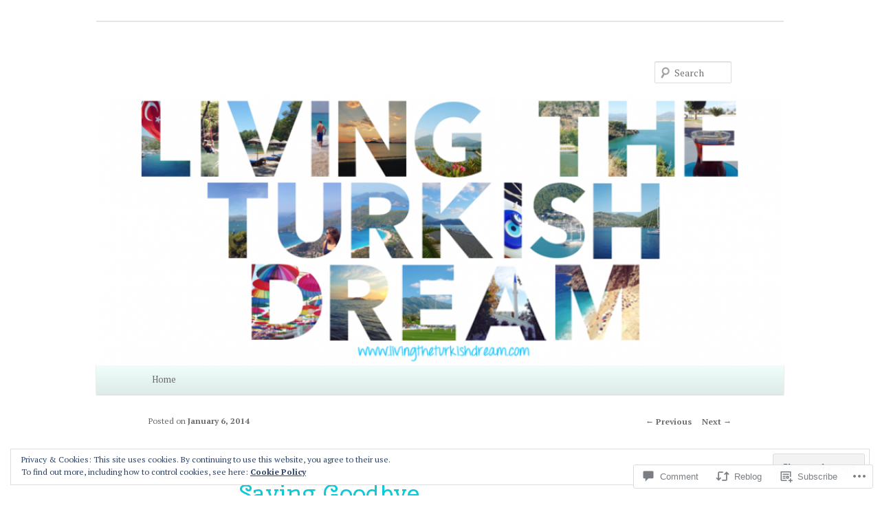

--- FILE ---
content_type: text/html; charset=UTF-8
request_url: https://livingtheturkishdream.com/2014/01/06/saying-goodbye/
body_size: 31014
content:
<!DOCTYPE html>
<!--[if IE 6]>
<html id="ie6" lang="en">
<![endif]-->
<!--[if IE 7]>
<html id="ie7" lang="en">
<![endif]-->
<!--[if IE 8]>
<html id="ie8" lang="en">
<![endif]-->
<!--[if !(IE 6) & !(IE 7) & !(IE 8)]><!-->
<html lang="en">
<!--<![endif]-->
<head>
<meta charset="UTF-8" />
<meta name="viewport" content="width=device-width" />
<title>
Saying Goodbye.. | 	</title>
<link rel="profile" href="https://gmpg.org/xfn/11" />
<link rel="stylesheet" type="text/css" media="all" href="https://s0.wp.com/wp-content/themes/pub/twentyeleven/style.css?m=1741693348i&amp;ver=20190507" />
<link rel="pingback" href="https://livingtheturkishdream.com/xmlrpc.php">
<!--[if lt IE 9]>
<script src="https://s0.wp.com/wp-content/themes/pub/twentyeleven/js/html5.js?m=1394055389i&amp;ver=3.7.0" type="text/javascript"></script>
<![endif]-->
<script type="text/javascript">
  WebFontConfig = {"google":{"families":["Cherry+Swash:r:latin,latin-ext","PT+Serif:r,i,b,bi:latin,latin-ext"]},"api_url":"https:\/\/fonts-api.wp.com\/css"};
  (function() {
    var wf = document.createElement('script');
    wf.src = '/wp-content/plugins/custom-fonts/js/webfont.js';
    wf.type = 'text/javascript';
    wf.async = 'true';
    var s = document.getElementsByTagName('script')[0];
    s.parentNode.insertBefore(wf, s);
	})();
</script><style id="jetpack-custom-fonts-css">.wf-active #site-title{font-family:"Cherry Swash",sans-serif;font-style:normal;font-weight:400}.wf-active #site-title a{font-weight:400;font-style:normal}@media print{.wf-active #site-title a{font-style:normal;font-weight:400}}.wf-active blockquote, .wf-active body{font-family:"PT Serif",serif}.wf-active body, .wf-active input, .wf-active textarea{font-family:"PT Serif",serif}.wf-active blockquote{font-family:"PT Serif",serif}.wf-active blockquote cite{font-family:"PT Serif",serif}.wf-active .gallery-caption, .wf-active .wp-caption .wp-caption-text{font-family:"PT Serif",serif}.wf-active .entry-header .comments-link .leave-reply{font-family:"PT Serif",serif}.wf-active h1, .wf-active h2, .wf-active h3, .wf-active h4, .wf-active h5, .wf-active h6{font-family:"Cherry Swash",sans-serif;font-style:normal;font-weight:400}.wf-active .page-title{font-weight:400;font-style:normal}.wf-active .entry-title{font-weight:400;font-style:normal}.wf-active .comment-content h1, .wf-active .comment-content h2, .wf-active .entry-content h1, .wf-active .entry-content h2{font-weight:400;font-style:normal}.wf-active .comment-content h3, .wf-active .entry-content h3{font-style:normal;font-weight:400}.wf-active #author-description h2{font-weight:400;font-style:normal}.wf-active .singular .entry-title{font-weight:400;font-style:normal}.wf-active .error404 .widgettitle{font-style:normal;font-weight:400}.wf-active h1.showcase-heading{font-weight:400;font-style:normal}.wf-active section.recent-posts .other-recent-posts .entry-title{font-style:normal;font-weight:400}.wf-active .widget-title{font-weight:400;font-style:normal}.wf-active .widget_twentyeleven_ephemera .widget-entry-title{font-weight:400;font-style:normal}.wf-active #comments-title{font-weight:400;font-style:normal}.wf-active #reply-title{font-weight:400;font-style:normal}@media print{.wf-active .entry-title, .wf-active .singular .entry-title{font-style:normal;font-weight:400}}</style>
<meta name='robots' content='max-image-preview:large' />

<!-- Async WordPress.com Remote Login -->
<script id="wpcom_remote_login_js">
var wpcom_remote_login_extra_auth = '';
function wpcom_remote_login_remove_dom_node_id( element_id ) {
	var dom_node = document.getElementById( element_id );
	if ( dom_node ) { dom_node.parentNode.removeChild( dom_node ); }
}
function wpcom_remote_login_remove_dom_node_classes( class_name ) {
	var dom_nodes = document.querySelectorAll( '.' + class_name );
	for ( var i = 0; i < dom_nodes.length; i++ ) {
		dom_nodes[ i ].parentNode.removeChild( dom_nodes[ i ] );
	}
}
function wpcom_remote_login_final_cleanup() {
	wpcom_remote_login_remove_dom_node_classes( "wpcom_remote_login_msg" );
	wpcom_remote_login_remove_dom_node_id( "wpcom_remote_login_key" );
	wpcom_remote_login_remove_dom_node_id( "wpcom_remote_login_validate" );
	wpcom_remote_login_remove_dom_node_id( "wpcom_remote_login_js" );
	wpcom_remote_login_remove_dom_node_id( "wpcom_request_access_iframe" );
	wpcom_remote_login_remove_dom_node_id( "wpcom_request_access_styles" );
}

// Watch for messages back from the remote login
window.addEventListener( "message", function( e ) {
	if ( e.origin === "https://r-login.wordpress.com" ) {
		var data = {};
		try {
			data = JSON.parse( e.data );
		} catch( e ) {
			wpcom_remote_login_final_cleanup();
			return;
		}

		if ( data.msg === 'LOGIN' ) {
			// Clean up the login check iframe
			wpcom_remote_login_remove_dom_node_id( "wpcom_remote_login_key" );

			var id_regex = new RegExp( /^[0-9]+$/ );
			var token_regex = new RegExp( /^.*|.*|.*$/ );
			if (
				token_regex.test( data.token )
				&& id_regex.test( data.wpcomid )
			) {
				// We have everything we need to ask for a login
				var script = document.createElement( "script" );
				script.setAttribute( "id", "wpcom_remote_login_validate" );
				script.src = '/remote-login.php?wpcom_remote_login=validate'
					+ '&wpcomid=' + data.wpcomid
					+ '&token=' + encodeURIComponent( data.token )
					+ '&host=' + window.location.protocol
					+ '//' + window.location.hostname
					+ '&postid=1398'
					+ '&is_singular=1';
				document.body.appendChild( script );
			}

			return;
		}

		// Safari ITP, not logged in, so redirect
		if ( data.msg === 'LOGIN-REDIRECT' ) {
			window.location = 'https://wordpress.com/log-in?redirect_to=' + window.location.href;
			return;
		}

		// Safari ITP, storage access failed, remove the request
		if ( data.msg === 'LOGIN-REMOVE' ) {
			var css_zap = 'html { -webkit-transition: margin-top 1s; transition: margin-top 1s; } /* 9001 */ html { margin-top: 0 !important; } * html body { margin-top: 0 !important; } @media screen and ( max-width: 782px ) { html { margin-top: 0 !important; } * html body { margin-top: 0 !important; } }';
			var style_zap = document.createElement( 'style' );
			style_zap.type = 'text/css';
			style_zap.appendChild( document.createTextNode( css_zap ) );
			document.body.appendChild( style_zap );

			var e = document.getElementById( 'wpcom_request_access_iframe' );
			e.parentNode.removeChild( e );

			document.cookie = 'wordpress_com_login_access=denied; path=/; max-age=31536000';

			return;
		}

		// Safari ITP
		if ( data.msg === 'REQUEST_ACCESS' ) {
			console.log( 'request access: safari' );

			// Check ITP iframe enable/disable knob
			if ( wpcom_remote_login_extra_auth !== 'safari_itp_iframe' ) {
				return;
			}

			// If we are in a "private window" there is no ITP.
			var private_window = false;
			try {
				var opendb = window.openDatabase( null, null, null, null );
			} catch( e ) {
				private_window = true;
			}

			if ( private_window ) {
				console.log( 'private window' );
				return;
			}

			var iframe = document.createElement( 'iframe' );
			iframe.id = 'wpcom_request_access_iframe';
			iframe.setAttribute( 'scrolling', 'no' );
			iframe.setAttribute( 'sandbox', 'allow-storage-access-by-user-activation allow-scripts allow-same-origin allow-top-navigation-by-user-activation' );
			iframe.src = 'https://r-login.wordpress.com/remote-login.php?wpcom_remote_login=request_access&origin=' + encodeURIComponent( data.origin ) + '&wpcomid=' + encodeURIComponent( data.wpcomid );

			var css = 'html { -webkit-transition: margin-top 1s; transition: margin-top 1s; } /* 9001 */ html { margin-top: 46px !important; } * html body { margin-top: 46px !important; } @media screen and ( max-width: 660px ) { html { margin-top: 71px !important; } * html body { margin-top: 71px !important; } #wpcom_request_access_iframe { display: block; height: 71px !important; } } #wpcom_request_access_iframe { border: 0px; height: 46px; position: fixed; top: 0; left: 0; width: 100%; min-width: 100%; z-index: 99999; background: #23282d; } ';

			var style = document.createElement( 'style' );
			style.type = 'text/css';
			style.id = 'wpcom_request_access_styles';
			style.appendChild( document.createTextNode( css ) );
			document.body.appendChild( style );

			document.body.appendChild( iframe );
		}

		if ( data.msg === 'DONE' ) {
			wpcom_remote_login_final_cleanup();
		}
	}
}, false );

// Inject the remote login iframe after the page has had a chance to load
// more critical resources
window.addEventListener( "DOMContentLoaded", function( e ) {
	var iframe = document.createElement( "iframe" );
	iframe.style.display = "none";
	iframe.setAttribute( "scrolling", "no" );
	iframe.setAttribute( "id", "wpcom_remote_login_key" );
	iframe.src = "https://r-login.wordpress.com/remote-login.php"
		+ "?wpcom_remote_login=key"
		+ "&origin=aHR0cHM6Ly9saXZpbmd0aGV0dXJraXNoZHJlYW0uY29t"
		+ "&wpcomid=56566044"
		+ "&time=" + Math.floor( Date.now() / 1000 );
	document.body.appendChild( iframe );
}, false );
</script>
<link rel='dns-prefetch' href='//s0.wp.com' />
<link rel='dns-prefetch' href='//widgets.wp.com' />
<link rel="alternate" type="application/rss+xml" title=" &raquo; Feed" href="https://livingtheturkishdream.com/feed/" />
<link rel="alternate" type="application/rss+xml" title=" &raquo; Comments Feed" href="https://livingtheturkishdream.com/comments/feed/" />
<link rel="alternate" type="application/rss+xml" title=" &raquo; Saying Goodbye.. Comments Feed" href="https://livingtheturkishdream.com/2014/01/06/saying-goodbye/feed/" />
	<script type="text/javascript">
		/* <![CDATA[ */
		function addLoadEvent(func) {
			var oldonload = window.onload;
			if (typeof window.onload != 'function') {
				window.onload = func;
			} else {
				window.onload = function () {
					oldonload();
					func();
				}
			}
		}
		/* ]]> */
	</script>
	<link crossorigin='anonymous' rel='stylesheet' id='all-css-0-1' href='/_static/??/wp-content/mu-plugins/widgets/eu-cookie-law/templates/style.css,/wp-content/mu-plugins/likes/jetpack-likes.css?m=1743883414j&cssminify=yes' type='text/css' media='all' />
<style id='wp-emoji-styles-inline-css'>

	img.wp-smiley, img.emoji {
		display: inline !important;
		border: none !important;
		box-shadow: none !important;
		height: 1em !important;
		width: 1em !important;
		margin: 0 0.07em !important;
		vertical-align: -0.1em !important;
		background: none !important;
		padding: 0 !important;
	}
/*# sourceURL=wp-emoji-styles-inline-css */
</style>
<link crossorigin='anonymous' rel='stylesheet' id='all-css-2-1' href='/wp-content/plugins/gutenberg-core/v22.2.0/build/styles/block-library/style.css?m=1764855221i&cssminify=yes' type='text/css' media='all' />
<style id='wp-block-library-inline-css'>
.has-text-align-justify {
	text-align:justify;
}
.has-text-align-justify{text-align:justify;}

/*# sourceURL=wp-block-library-inline-css */
</style><style id='global-styles-inline-css'>
:root{--wp--preset--aspect-ratio--square: 1;--wp--preset--aspect-ratio--4-3: 4/3;--wp--preset--aspect-ratio--3-4: 3/4;--wp--preset--aspect-ratio--3-2: 3/2;--wp--preset--aspect-ratio--2-3: 2/3;--wp--preset--aspect-ratio--16-9: 16/9;--wp--preset--aspect-ratio--9-16: 9/16;--wp--preset--color--black: #000;--wp--preset--color--cyan-bluish-gray: #abb8c3;--wp--preset--color--white: #fff;--wp--preset--color--pale-pink: #f78da7;--wp--preset--color--vivid-red: #cf2e2e;--wp--preset--color--luminous-vivid-orange: #ff6900;--wp--preset--color--luminous-vivid-amber: #fcb900;--wp--preset--color--light-green-cyan: #7bdcb5;--wp--preset--color--vivid-green-cyan: #00d084;--wp--preset--color--pale-cyan-blue: #8ed1fc;--wp--preset--color--vivid-cyan-blue: #0693e3;--wp--preset--color--vivid-purple: #9b51e0;--wp--preset--color--blue: #1982d1;--wp--preset--color--dark-gray: #373737;--wp--preset--color--medium-gray: #666;--wp--preset--color--light-gray: #e2e2e2;--wp--preset--gradient--vivid-cyan-blue-to-vivid-purple: linear-gradient(135deg,rgb(6,147,227) 0%,rgb(155,81,224) 100%);--wp--preset--gradient--light-green-cyan-to-vivid-green-cyan: linear-gradient(135deg,rgb(122,220,180) 0%,rgb(0,208,130) 100%);--wp--preset--gradient--luminous-vivid-amber-to-luminous-vivid-orange: linear-gradient(135deg,rgb(252,185,0) 0%,rgb(255,105,0) 100%);--wp--preset--gradient--luminous-vivid-orange-to-vivid-red: linear-gradient(135deg,rgb(255,105,0) 0%,rgb(207,46,46) 100%);--wp--preset--gradient--very-light-gray-to-cyan-bluish-gray: linear-gradient(135deg,rgb(238,238,238) 0%,rgb(169,184,195) 100%);--wp--preset--gradient--cool-to-warm-spectrum: linear-gradient(135deg,rgb(74,234,220) 0%,rgb(151,120,209) 20%,rgb(207,42,186) 40%,rgb(238,44,130) 60%,rgb(251,105,98) 80%,rgb(254,248,76) 100%);--wp--preset--gradient--blush-light-purple: linear-gradient(135deg,rgb(255,206,236) 0%,rgb(152,150,240) 100%);--wp--preset--gradient--blush-bordeaux: linear-gradient(135deg,rgb(254,205,165) 0%,rgb(254,45,45) 50%,rgb(107,0,62) 100%);--wp--preset--gradient--luminous-dusk: linear-gradient(135deg,rgb(255,203,112) 0%,rgb(199,81,192) 50%,rgb(65,88,208) 100%);--wp--preset--gradient--pale-ocean: linear-gradient(135deg,rgb(255,245,203) 0%,rgb(182,227,212) 50%,rgb(51,167,181) 100%);--wp--preset--gradient--electric-grass: linear-gradient(135deg,rgb(202,248,128) 0%,rgb(113,206,126) 100%);--wp--preset--gradient--midnight: linear-gradient(135deg,rgb(2,3,129) 0%,rgb(40,116,252) 100%);--wp--preset--font-size--small: 13px;--wp--preset--font-size--medium: 20px;--wp--preset--font-size--large: 36px;--wp--preset--font-size--x-large: 42px;--wp--preset--font-family--albert-sans: 'Albert Sans', sans-serif;--wp--preset--font-family--alegreya: Alegreya, serif;--wp--preset--font-family--arvo: Arvo, serif;--wp--preset--font-family--bodoni-moda: 'Bodoni Moda', serif;--wp--preset--font-family--bricolage-grotesque: 'Bricolage Grotesque', sans-serif;--wp--preset--font-family--cabin: Cabin, sans-serif;--wp--preset--font-family--chivo: Chivo, sans-serif;--wp--preset--font-family--commissioner: Commissioner, sans-serif;--wp--preset--font-family--cormorant: Cormorant, serif;--wp--preset--font-family--courier-prime: 'Courier Prime', monospace;--wp--preset--font-family--crimson-pro: 'Crimson Pro', serif;--wp--preset--font-family--dm-mono: 'DM Mono', monospace;--wp--preset--font-family--dm-sans: 'DM Sans', sans-serif;--wp--preset--font-family--dm-serif-display: 'DM Serif Display', serif;--wp--preset--font-family--domine: Domine, serif;--wp--preset--font-family--eb-garamond: 'EB Garamond', serif;--wp--preset--font-family--epilogue: Epilogue, sans-serif;--wp--preset--font-family--fahkwang: Fahkwang, sans-serif;--wp--preset--font-family--figtree: Figtree, sans-serif;--wp--preset--font-family--fira-sans: 'Fira Sans', sans-serif;--wp--preset--font-family--fjalla-one: 'Fjalla One', sans-serif;--wp--preset--font-family--fraunces: Fraunces, serif;--wp--preset--font-family--gabarito: Gabarito, system-ui;--wp--preset--font-family--ibm-plex-mono: 'IBM Plex Mono', monospace;--wp--preset--font-family--ibm-plex-sans: 'IBM Plex Sans', sans-serif;--wp--preset--font-family--ibarra-real-nova: 'Ibarra Real Nova', serif;--wp--preset--font-family--instrument-serif: 'Instrument Serif', serif;--wp--preset--font-family--inter: Inter, sans-serif;--wp--preset--font-family--josefin-sans: 'Josefin Sans', sans-serif;--wp--preset--font-family--jost: Jost, sans-serif;--wp--preset--font-family--libre-baskerville: 'Libre Baskerville', serif;--wp--preset--font-family--libre-franklin: 'Libre Franklin', sans-serif;--wp--preset--font-family--literata: Literata, serif;--wp--preset--font-family--lora: Lora, serif;--wp--preset--font-family--merriweather: Merriweather, serif;--wp--preset--font-family--montserrat: Montserrat, sans-serif;--wp--preset--font-family--newsreader: Newsreader, serif;--wp--preset--font-family--noto-sans-mono: 'Noto Sans Mono', sans-serif;--wp--preset--font-family--nunito: Nunito, sans-serif;--wp--preset--font-family--open-sans: 'Open Sans', sans-serif;--wp--preset--font-family--overpass: Overpass, sans-serif;--wp--preset--font-family--pt-serif: 'PT Serif', serif;--wp--preset--font-family--petrona: Petrona, serif;--wp--preset--font-family--piazzolla: Piazzolla, serif;--wp--preset--font-family--playfair-display: 'Playfair Display', serif;--wp--preset--font-family--plus-jakarta-sans: 'Plus Jakarta Sans', sans-serif;--wp--preset--font-family--poppins: Poppins, sans-serif;--wp--preset--font-family--raleway: Raleway, sans-serif;--wp--preset--font-family--roboto: Roboto, sans-serif;--wp--preset--font-family--roboto-slab: 'Roboto Slab', serif;--wp--preset--font-family--rubik: Rubik, sans-serif;--wp--preset--font-family--rufina: Rufina, serif;--wp--preset--font-family--sora: Sora, sans-serif;--wp--preset--font-family--source-sans-3: 'Source Sans 3', sans-serif;--wp--preset--font-family--source-serif-4: 'Source Serif 4', serif;--wp--preset--font-family--space-mono: 'Space Mono', monospace;--wp--preset--font-family--syne: Syne, sans-serif;--wp--preset--font-family--texturina: Texturina, serif;--wp--preset--font-family--urbanist: Urbanist, sans-serif;--wp--preset--font-family--work-sans: 'Work Sans', sans-serif;--wp--preset--spacing--20: 0.44rem;--wp--preset--spacing--30: 0.67rem;--wp--preset--spacing--40: 1rem;--wp--preset--spacing--50: 1.5rem;--wp--preset--spacing--60: 2.25rem;--wp--preset--spacing--70: 3.38rem;--wp--preset--spacing--80: 5.06rem;--wp--preset--shadow--natural: 6px 6px 9px rgba(0, 0, 0, 0.2);--wp--preset--shadow--deep: 12px 12px 50px rgba(0, 0, 0, 0.4);--wp--preset--shadow--sharp: 6px 6px 0px rgba(0, 0, 0, 0.2);--wp--preset--shadow--outlined: 6px 6px 0px -3px rgb(255, 255, 255), 6px 6px rgb(0, 0, 0);--wp--preset--shadow--crisp: 6px 6px 0px rgb(0, 0, 0);}:where(.is-layout-flex){gap: 0.5em;}:where(.is-layout-grid){gap: 0.5em;}body .is-layout-flex{display: flex;}.is-layout-flex{flex-wrap: wrap;align-items: center;}.is-layout-flex > :is(*, div){margin: 0;}body .is-layout-grid{display: grid;}.is-layout-grid > :is(*, div){margin: 0;}:where(.wp-block-columns.is-layout-flex){gap: 2em;}:where(.wp-block-columns.is-layout-grid){gap: 2em;}:where(.wp-block-post-template.is-layout-flex){gap: 1.25em;}:where(.wp-block-post-template.is-layout-grid){gap: 1.25em;}.has-black-color{color: var(--wp--preset--color--black) !important;}.has-cyan-bluish-gray-color{color: var(--wp--preset--color--cyan-bluish-gray) !important;}.has-white-color{color: var(--wp--preset--color--white) !important;}.has-pale-pink-color{color: var(--wp--preset--color--pale-pink) !important;}.has-vivid-red-color{color: var(--wp--preset--color--vivid-red) !important;}.has-luminous-vivid-orange-color{color: var(--wp--preset--color--luminous-vivid-orange) !important;}.has-luminous-vivid-amber-color{color: var(--wp--preset--color--luminous-vivid-amber) !important;}.has-light-green-cyan-color{color: var(--wp--preset--color--light-green-cyan) !important;}.has-vivid-green-cyan-color{color: var(--wp--preset--color--vivid-green-cyan) !important;}.has-pale-cyan-blue-color{color: var(--wp--preset--color--pale-cyan-blue) !important;}.has-vivid-cyan-blue-color{color: var(--wp--preset--color--vivid-cyan-blue) !important;}.has-vivid-purple-color{color: var(--wp--preset--color--vivid-purple) !important;}.has-black-background-color{background-color: var(--wp--preset--color--black) !important;}.has-cyan-bluish-gray-background-color{background-color: var(--wp--preset--color--cyan-bluish-gray) !important;}.has-white-background-color{background-color: var(--wp--preset--color--white) !important;}.has-pale-pink-background-color{background-color: var(--wp--preset--color--pale-pink) !important;}.has-vivid-red-background-color{background-color: var(--wp--preset--color--vivid-red) !important;}.has-luminous-vivid-orange-background-color{background-color: var(--wp--preset--color--luminous-vivid-orange) !important;}.has-luminous-vivid-amber-background-color{background-color: var(--wp--preset--color--luminous-vivid-amber) !important;}.has-light-green-cyan-background-color{background-color: var(--wp--preset--color--light-green-cyan) !important;}.has-vivid-green-cyan-background-color{background-color: var(--wp--preset--color--vivid-green-cyan) !important;}.has-pale-cyan-blue-background-color{background-color: var(--wp--preset--color--pale-cyan-blue) !important;}.has-vivid-cyan-blue-background-color{background-color: var(--wp--preset--color--vivid-cyan-blue) !important;}.has-vivid-purple-background-color{background-color: var(--wp--preset--color--vivid-purple) !important;}.has-black-border-color{border-color: var(--wp--preset--color--black) !important;}.has-cyan-bluish-gray-border-color{border-color: var(--wp--preset--color--cyan-bluish-gray) !important;}.has-white-border-color{border-color: var(--wp--preset--color--white) !important;}.has-pale-pink-border-color{border-color: var(--wp--preset--color--pale-pink) !important;}.has-vivid-red-border-color{border-color: var(--wp--preset--color--vivid-red) !important;}.has-luminous-vivid-orange-border-color{border-color: var(--wp--preset--color--luminous-vivid-orange) !important;}.has-luminous-vivid-amber-border-color{border-color: var(--wp--preset--color--luminous-vivid-amber) !important;}.has-light-green-cyan-border-color{border-color: var(--wp--preset--color--light-green-cyan) !important;}.has-vivid-green-cyan-border-color{border-color: var(--wp--preset--color--vivid-green-cyan) !important;}.has-pale-cyan-blue-border-color{border-color: var(--wp--preset--color--pale-cyan-blue) !important;}.has-vivid-cyan-blue-border-color{border-color: var(--wp--preset--color--vivid-cyan-blue) !important;}.has-vivid-purple-border-color{border-color: var(--wp--preset--color--vivid-purple) !important;}.has-vivid-cyan-blue-to-vivid-purple-gradient-background{background: var(--wp--preset--gradient--vivid-cyan-blue-to-vivid-purple) !important;}.has-light-green-cyan-to-vivid-green-cyan-gradient-background{background: var(--wp--preset--gradient--light-green-cyan-to-vivid-green-cyan) !important;}.has-luminous-vivid-amber-to-luminous-vivid-orange-gradient-background{background: var(--wp--preset--gradient--luminous-vivid-amber-to-luminous-vivid-orange) !important;}.has-luminous-vivid-orange-to-vivid-red-gradient-background{background: var(--wp--preset--gradient--luminous-vivid-orange-to-vivid-red) !important;}.has-very-light-gray-to-cyan-bluish-gray-gradient-background{background: var(--wp--preset--gradient--very-light-gray-to-cyan-bluish-gray) !important;}.has-cool-to-warm-spectrum-gradient-background{background: var(--wp--preset--gradient--cool-to-warm-spectrum) !important;}.has-blush-light-purple-gradient-background{background: var(--wp--preset--gradient--blush-light-purple) !important;}.has-blush-bordeaux-gradient-background{background: var(--wp--preset--gradient--blush-bordeaux) !important;}.has-luminous-dusk-gradient-background{background: var(--wp--preset--gradient--luminous-dusk) !important;}.has-pale-ocean-gradient-background{background: var(--wp--preset--gradient--pale-ocean) !important;}.has-electric-grass-gradient-background{background: var(--wp--preset--gradient--electric-grass) !important;}.has-midnight-gradient-background{background: var(--wp--preset--gradient--midnight) !important;}.has-small-font-size{font-size: var(--wp--preset--font-size--small) !important;}.has-medium-font-size{font-size: var(--wp--preset--font-size--medium) !important;}.has-large-font-size{font-size: var(--wp--preset--font-size--large) !important;}.has-x-large-font-size{font-size: var(--wp--preset--font-size--x-large) !important;}.has-albert-sans-font-family{font-family: var(--wp--preset--font-family--albert-sans) !important;}.has-alegreya-font-family{font-family: var(--wp--preset--font-family--alegreya) !important;}.has-arvo-font-family{font-family: var(--wp--preset--font-family--arvo) !important;}.has-bodoni-moda-font-family{font-family: var(--wp--preset--font-family--bodoni-moda) !important;}.has-bricolage-grotesque-font-family{font-family: var(--wp--preset--font-family--bricolage-grotesque) !important;}.has-cabin-font-family{font-family: var(--wp--preset--font-family--cabin) !important;}.has-chivo-font-family{font-family: var(--wp--preset--font-family--chivo) !important;}.has-commissioner-font-family{font-family: var(--wp--preset--font-family--commissioner) !important;}.has-cormorant-font-family{font-family: var(--wp--preset--font-family--cormorant) !important;}.has-courier-prime-font-family{font-family: var(--wp--preset--font-family--courier-prime) !important;}.has-crimson-pro-font-family{font-family: var(--wp--preset--font-family--crimson-pro) !important;}.has-dm-mono-font-family{font-family: var(--wp--preset--font-family--dm-mono) !important;}.has-dm-sans-font-family{font-family: var(--wp--preset--font-family--dm-sans) !important;}.has-dm-serif-display-font-family{font-family: var(--wp--preset--font-family--dm-serif-display) !important;}.has-domine-font-family{font-family: var(--wp--preset--font-family--domine) !important;}.has-eb-garamond-font-family{font-family: var(--wp--preset--font-family--eb-garamond) !important;}.has-epilogue-font-family{font-family: var(--wp--preset--font-family--epilogue) !important;}.has-fahkwang-font-family{font-family: var(--wp--preset--font-family--fahkwang) !important;}.has-figtree-font-family{font-family: var(--wp--preset--font-family--figtree) !important;}.has-fira-sans-font-family{font-family: var(--wp--preset--font-family--fira-sans) !important;}.has-fjalla-one-font-family{font-family: var(--wp--preset--font-family--fjalla-one) !important;}.has-fraunces-font-family{font-family: var(--wp--preset--font-family--fraunces) !important;}.has-gabarito-font-family{font-family: var(--wp--preset--font-family--gabarito) !important;}.has-ibm-plex-mono-font-family{font-family: var(--wp--preset--font-family--ibm-plex-mono) !important;}.has-ibm-plex-sans-font-family{font-family: var(--wp--preset--font-family--ibm-plex-sans) !important;}.has-ibarra-real-nova-font-family{font-family: var(--wp--preset--font-family--ibarra-real-nova) !important;}.has-instrument-serif-font-family{font-family: var(--wp--preset--font-family--instrument-serif) !important;}.has-inter-font-family{font-family: var(--wp--preset--font-family--inter) !important;}.has-josefin-sans-font-family{font-family: var(--wp--preset--font-family--josefin-sans) !important;}.has-jost-font-family{font-family: var(--wp--preset--font-family--jost) !important;}.has-libre-baskerville-font-family{font-family: var(--wp--preset--font-family--libre-baskerville) !important;}.has-libre-franklin-font-family{font-family: var(--wp--preset--font-family--libre-franklin) !important;}.has-literata-font-family{font-family: var(--wp--preset--font-family--literata) !important;}.has-lora-font-family{font-family: var(--wp--preset--font-family--lora) !important;}.has-merriweather-font-family{font-family: var(--wp--preset--font-family--merriweather) !important;}.has-montserrat-font-family{font-family: var(--wp--preset--font-family--montserrat) !important;}.has-newsreader-font-family{font-family: var(--wp--preset--font-family--newsreader) !important;}.has-noto-sans-mono-font-family{font-family: var(--wp--preset--font-family--noto-sans-mono) !important;}.has-nunito-font-family{font-family: var(--wp--preset--font-family--nunito) !important;}.has-open-sans-font-family{font-family: var(--wp--preset--font-family--open-sans) !important;}.has-overpass-font-family{font-family: var(--wp--preset--font-family--overpass) !important;}.has-pt-serif-font-family{font-family: var(--wp--preset--font-family--pt-serif) !important;}.has-petrona-font-family{font-family: var(--wp--preset--font-family--petrona) !important;}.has-piazzolla-font-family{font-family: var(--wp--preset--font-family--piazzolla) !important;}.has-playfair-display-font-family{font-family: var(--wp--preset--font-family--playfair-display) !important;}.has-plus-jakarta-sans-font-family{font-family: var(--wp--preset--font-family--plus-jakarta-sans) !important;}.has-poppins-font-family{font-family: var(--wp--preset--font-family--poppins) !important;}.has-raleway-font-family{font-family: var(--wp--preset--font-family--raleway) !important;}.has-roboto-font-family{font-family: var(--wp--preset--font-family--roboto) !important;}.has-roboto-slab-font-family{font-family: var(--wp--preset--font-family--roboto-slab) !important;}.has-rubik-font-family{font-family: var(--wp--preset--font-family--rubik) !important;}.has-rufina-font-family{font-family: var(--wp--preset--font-family--rufina) !important;}.has-sora-font-family{font-family: var(--wp--preset--font-family--sora) !important;}.has-source-sans-3-font-family{font-family: var(--wp--preset--font-family--source-sans-3) !important;}.has-source-serif-4-font-family{font-family: var(--wp--preset--font-family--source-serif-4) !important;}.has-space-mono-font-family{font-family: var(--wp--preset--font-family--space-mono) !important;}.has-syne-font-family{font-family: var(--wp--preset--font-family--syne) !important;}.has-texturina-font-family{font-family: var(--wp--preset--font-family--texturina) !important;}.has-urbanist-font-family{font-family: var(--wp--preset--font-family--urbanist) !important;}.has-work-sans-font-family{font-family: var(--wp--preset--font-family--work-sans) !important;}
/*# sourceURL=global-styles-inline-css */
</style>

<style id='classic-theme-styles-inline-css'>
/*! This file is auto-generated */
.wp-block-button__link{color:#fff;background-color:#32373c;border-radius:9999px;box-shadow:none;text-decoration:none;padding:calc(.667em + 2px) calc(1.333em + 2px);font-size:1.125em}.wp-block-file__button{background:#32373c;color:#fff;text-decoration:none}
/*# sourceURL=/wp-includes/css/classic-themes.min.css */
</style>
<link crossorigin='anonymous' rel='stylesheet' id='all-css-4-1' href='/_static/??-eJx9jksOwjAMRC9EcCsEFQvEUVA+FqTUSRQ77fVxVbEBxMaSZ+bZA0sxPifBJEDNlKndY2LwuaLqVKyAJghDtDghaWzvmXfwG1uKMsa5UpHZ6KTYyMhDQf7HjSjF+qdRaTuxGcAtvb3bjCnkCrZJJisS/RcFXD24FqcAM1ann1VcK/Pnvna50qUfTl3XH8+HYXwBNR1jhQ==&cssminify=yes' type='text/css' media='all' />
<link rel='stylesheet' id='verbum-gutenberg-css-css' href='https://widgets.wp.com/verbum-block-editor/block-editor.css?ver=1738686361' media='all' />
<link crossorigin='anonymous' rel='stylesheet' id='all-css-6-1' href='/_static/??/wp-content/themes/pub/twentyeleven/blocks.css,/wp-content/themes/pub/twentyeleven/style-wpcom.css?m=1622849015j&cssminify=yes' type='text/css' media='all' />
<style id='jetpack_facebook_likebox-inline-css'>
.widget_facebook_likebox {
	overflow: hidden;
}

/*# sourceURL=/wp-content/mu-plugins/jetpack-plugin/sun/modules/widgets/facebook-likebox/style.css */
</style>
<link crossorigin='anonymous' rel='stylesheet' id='all-css-8-1' href='/_static/??-eJzTLy/QTc7PK0nNK9HPLdUtyClNz8wr1i9KTcrJTwcy0/WTi5G5ekCujj52Temp+bo5+cmJJZn5eSgc3bScxMwikFb7XFtDE1NLExMLc0OTLACohS2q&cssminify=yes' type='text/css' media='all' />
<style id='jetpack-global-styles-frontend-style-inline-css'>
:root { --font-headings: unset; --font-base: unset; --font-headings-default: -apple-system,BlinkMacSystemFont,"Segoe UI",Roboto,Oxygen-Sans,Ubuntu,Cantarell,"Helvetica Neue",sans-serif; --font-base-default: -apple-system,BlinkMacSystemFont,"Segoe UI",Roboto,Oxygen-Sans,Ubuntu,Cantarell,"Helvetica Neue",sans-serif;}
/*# sourceURL=jetpack-global-styles-frontend-style-inline-css */
</style>
<link crossorigin='anonymous' rel='stylesheet' id='all-css-10-1' href='/_static/??-eJyNjcsKAjEMRX/IGtQZBxfip0hMS9sxTYppGfx7H7gRN+7ugcs5sFRHKi1Ig9Jd5R6zGMyhVaTrh8G6QFHfORhYwlvw6P39PbPENZmt4G/ROQuBKWVkxxrVvuBH1lIoz2waILJekF+HUzlupnG3nQ77YZwfuRJIaQ==&cssminify=yes' type='text/css' media='all' />
<script type="text/javascript" id="wpcom-actionbar-placeholder-js-extra">
/* <![CDATA[ */
var actionbardata = {"siteID":"56566044","postID":"1398","siteURL":"https://livingtheturkishdream.com","xhrURL":"https://livingtheturkishdream.com/wp-admin/admin-ajax.php","nonce":"7ed99205b0","isLoggedIn":"","statusMessage":"","subsEmailDefault":"instantly","proxyScriptUrl":"https://s0.wp.com/wp-content/js/wpcom-proxy-request.js?m=1513050504i&amp;ver=20211021","shortlink":"https://wp.me/p3Plpy-my","i18n":{"followedText":"New posts from this site will now appear in your \u003Ca href=\"https://wordpress.com/reader\"\u003EReader\u003C/a\u003E","foldBar":"Collapse this bar","unfoldBar":"Expand this bar","shortLinkCopied":"Shortlink copied to clipboard."}};
//# sourceURL=wpcom-actionbar-placeholder-js-extra
/* ]]> */
</script>
<script type="text/javascript" id="jetpack-mu-wpcom-settings-js-before">
/* <![CDATA[ */
var JETPACK_MU_WPCOM_SETTINGS = {"assetsUrl":"https://s0.wp.com/wp-content/mu-plugins/jetpack-mu-wpcom-plugin/sun/jetpack_vendor/automattic/jetpack-mu-wpcom/src/build/"};
//# sourceURL=jetpack-mu-wpcom-settings-js-before
/* ]]> */
</script>
<script crossorigin='anonymous' type='text/javascript'  src='/_static/??/wp-content/js/rlt-proxy.js,/wp-content/blog-plugins/wordads-classes/js/cmp/v2/cmp-non-gdpr.js?m=1720530689j'></script>
<script type="text/javascript" id="rlt-proxy-js-after">
/* <![CDATA[ */
	rltInitialize( {"token":null,"iframeOrigins":["https:\/\/widgets.wp.com"]} );
//# sourceURL=rlt-proxy-js-after
/* ]]> */
</script>
<link rel="EditURI" type="application/rsd+xml" title="RSD" href="https://livingtheturkishdream.wordpress.com/xmlrpc.php?rsd" />
<meta name="generator" content="WordPress.com" />
<link rel="canonical" href="https://livingtheturkishdream.com/2014/01/06/saying-goodbye/" />
<link rel='shortlink' href='https://wp.me/p3Plpy-my' />
<link rel="alternate" type="application/json+oembed" href="https://public-api.wordpress.com/oembed/?format=json&amp;url=https%3A%2F%2Flivingtheturkishdream.com%2F2014%2F01%2F06%2Fsaying-goodbye%2F&amp;for=wpcom-auto-discovery" /><link rel="alternate" type="application/xml+oembed" href="https://public-api.wordpress.com/oembed/?format=xml&amp;url=https%3A%2F%2Flivingtheturkishdream.com%2F2014%2F01%2F06%2Fsaying-goodbye%2F&amp;for=wpcom-auto-discovery" />
<!-- Jetpack Open Graph Tags -->
<meta property="og:type" content="article" />
<meta property="og:title" content="Saying Goodbye.." />
<meta property="og:url" content="https://livingtheturkishdream.com/2014/01/06/saying-goodbye/" />
<meta property="og:description" content="Yesterday was the day I&#8217;ve been dreading since he arrived, we had to take Berkay to the airport and wave him off on his flight back to Turkey. We woke up early, had breakfast and got ready, t…" />
<meta property="article:published_time" content="2014-01-06T17:09:40+00:00" />
<meta property="article:modified_time" content="2014-01-06T17:09:40+00:00" />
<meta property="og:image" content="https://livingtheturkishdream.com/wp-content/uploads/2014/01/airport.jpg" />
<meta property="og:image:width" content="584" />
<meta property="og:image:height" content="584" />
<meta property="og:image:alt" content="" />
<meta property="og:locale" content="en_US" />
<meta property="article:publisher" content="https://www.facebook.com/WordPresscom" />
<meta name="twitter:text:title" content="Saying Goodbye.." />
<meta name="twitter:image" content="https://livingtheturkishdream.com/wp-content/uploads/2014/01/airport.jpg?w=640" />
<meta name="twitter:card" content="summary_large_image" />

<!-- End Jetpack Open Graph Tags -->
<link rel="shortcut icon" type="image/x-icon" href="https://secure.gravatar.com/blavatar/33a64fe48fe70abbf2f202f43c878bd00c42786c054ec573ea6e9ddbb2299650?s=32" sizes="16x16" />
<link rel="icon" type="image/x-icon" href="https://secure.gravatar.com/blavatar/33a64fe48fe70abbf2f202f43c878bd00c42786c054ec573ea6e9ddbb2299650?s=32" sizes="16x16" />
<link rel="apple-touch-icon" href="https://secure.gravatar.com/blavatar/33a64fe48fe70abbf2f202f43c878bd00c42786c054ec573ea6e9ddbb2299650?s=114" />
<link rel='openid.server' href='https://livingtheturkishdream.com/?openidserver=1' />
<link rel='openid.delegate' href='https://livingtheturkishdream.com/' />
<link rel="search" type="application/opensearchdescription+xml" href="https://livingtheturkishdream.com/osd.xml" title="" />
<link rel="search" type="application/opensearchdescription+xml" href="https://s1.wp.com/opensearch.xml" title="WordPress.com" />
<meta name="theme-color" content="#ffffff" />
<meta name="description" content="Yesterday was the day I&#039;ve been dreading since he arrived, we had to take Berkay to the airport and wave him off on his flight back to Turkey. We woke up early, had breakfast and got ready, then Berkay went into my little sister&#039;s room to kiss her goodbye. She really loves having him here&hellip;" />

<meta name='geo.position' content='0.000000;0.000000' />
<meta name='ICBM' content='0.000000, 0.000000' />
<style type="text/css" id="custom-background-css">
body.custom-background { background-color: #ffffff; }
</style>
			<script type="text/javascript">

			window.doNotSellCallback = function() {

				var linkElements = [
					'a[href="https://wordpress.com/?ref=footer_blog"]',
					'a[href="https://wordpress.com/?ref=footer_website"]',
					'a[href="https://wordpress.com/?ref=vertical_footer"]',
					'a[href^="https://wordpress.com/?ref=footer_segment_"]',
				].join(',');

				var dnsLink = document.createElement( 'a' );
				dnsLink.href = 'https://wordpress.com/advertising-program-optout/';
				dnsLink.classList.add( 'do-not-sell-link' );
				dnsLink.rel = 'nofollow';
				dnsLink.style.marginLeft = '0.5em';
				dnsLink.textContent = 'Do Not Sell or Share My Personal Information';

				var creditLinks = document.querySelectorAll( linkElements );

				if ( 0 === creditLinks.length ) {
					return false;
				}

				Array.prototype.forEach.call( creditLinks, function( el ) {
					el.insertAdjacentElement( 'afterend', dnsLink );
				});

				return true;
			};

		</script>
		<style type="text/css" id="custom-colors-css">#access {
	background-image: -webkit-linear-gradient( rgba(0,0,0,0), rgba(0,0,0,0.08) );
	background-image: -moz-linear-gradient( rgba(0,0,0,0), rgba(0,0,0,0.08) );
	background-image: linear-gradient( rgba(0,0,0,0), rgba(0,0,0,0.08) );
	box-shadow: rgba(0, 0, 0, 0.2) 0px 1px 2px;
}
#branding .only-search #s { border-color: #000;}
#branding .only-search #s { border-color: rgba( 0, 0, 0, 0.2 );}
#site-generator { border-color: #000;}
#site-generator { border-color: rgba( 0, 0, 0, 0.1 );}
#branding .only-search #s { background-color: #fff;}
#branding .only-search #s { background-color: rgba( 255, 255, 255, 0.4 );}
#branding .only-search #s:focus { background-color: #fff;}
#branding .only-search #s:focus { background-color: rgba( 255, 255, 255, 0.9 );}
#access a { color: #6B6B6B;}
#access li:hover > a, #access a:focus { color: #373737;}
#branding .only-search #s { color: #373737;}
body { background-color: #ffffff;}
#site-generator { background-color: #ffffff;}
#site-generator { background-color: rgba( 255, 255, 255, 0.1 );}
#branding { border-color: #E5E5E5;}
#access { background-color: #f0fefb;}
#access li:hover > a, #access a:focus { background: #dbf4df;}
.entry-title, .entry-title a, .singular .entry-title { color: #0EC9D6;}
.entry-title a:hover, .entry-title a:focus { color: #2BE9F7;}
a, #site-title a:focus, #site-title a:hover, #site-title a:active, .entry-title a:active, .widget_twentyeleven_ephemera .comments-link a:hover, section.recent-posts .other-recent-posts a[rel="bookmark"]:hover, section.recent-posts .other-recent-posts .comments-link a:hover, .format-image footer.entry-meta a:hover, #site-generator a:hover { color: #6D6D6D;}
section.recent-posts .other-recent-posts .comments-link a:hover { border-color: #ffffff;}
article.feature-image.small .entry-summary p a:hover, .entry-header .comments-link a:hover, .entry-header .comments-link a:focus, .entry-header .comments-link a:active, .feature-slider a.active { background-color: #ffffff;}
</style>
<script type="text/javascript">
	window.google_analytics_uacct = "UA-52447-2";
</script>

<script type="text/javascript">
	var _gaq = _gaq || [];
	_gaq.push(['_setAccount', 'UA-52447-2']);
	_gaq.push(['_gat._anonymizeIp']);
	_gaq.push(['_setDomainName', 'none']);
	_gaq.push(['_setAllowLinker', true]);
	_gaq.push(['_initData']);
	_gaq.push(['_trackPageview']);

	(function() {
		var ga = document.createElement('script'); ga.type = 'text/javascript'; ga.async = true;
		ga.src = ('https:' == document.location.protocol ? 'https://ssl' : 'http://www') + '.google-analytics.com/ga.js';
		(document.getElementsByTagName('head')[0] || document.getElementsByTagName('body')[0]).appendChild(ga);
	})();
</script>
</head>

<body class="wp-singular post-template-default single single-post postid-1398 single-format-standard custom-background wp-embed-responsive wp-theme-pubtwentyeleven customizer-styles-applied single-author singular two-column right-sidebar jetpack-reblog-enabled custom-colors">
<div class="skip-link"><a class="assistive-text" href="#content">Skip to primary content</a></div><div id="page" class="hfeed">
	<header id="branding">
			<hgroup>
				<h1 id="site-title"><span><a href="https://livingtheturkishdream.com/" rel="home"></a></span></h1>
				<h2 id="site-description"></h2>
			</hgroup>

						<a href="https://livingtheturkishdream.com/">
									<img src="https://livingtheturkishdream.com/wp-content/uploads/2020/07/cropped-cropped-untitled-2.png" width="1000" height="393" alt="" />
								</a>
			
									<form method="get" id="searchform" action="https://livingtheturkishdream.com/">
		<label for="s" class="assistive-text">Search</label>
		<input type="text" class="field" name="s" id="s" placeholder="Search" />
		<input type="submit" class="submit" name="submit" id="searchsubmit" value="Search" />
	</form>
			
			<nav id="access">
				<h3 class="assistive-text">Main menu</h3>
				<div class="menu"><ul>
<li ><a href="https://livingtheturkishdream.com/">Home</a></li></ul></div>
			</nav><!-- #access -->
	</header><!-- #branding -->


	<div id="main">

		<div id="primary">
			<div id="content" role="main">

				
					<nav id="nav-single">
						<h3 class="assistive-text">Post navigation</h3>
						<span class="nav-previous"><a href="https://livingtheturkishdream.com/2014/01/06/new-years-eve/" rel="prev"><span class="meta-nav">&larr;</span> Previous</a></span>
						<span class="nav-next"><a href="https://livingtheturkishdream.com/2014/01/11/2013-a-year-in-pictures-part-1/" rel="next">Next <span class="meta-nav">&rarr;</span></a></span>
					</nav><!-- #nav-single -->

					
<article id="post-1398" class="post-1398 post type-post status-publish format-standard has-post-thumbnail hentry category-england tag-aeroplane tag-airport tag-berkay tag-dalaman tag-flight tag-goodbye tag-holiday tag-plane tag-sad tag-turkey tag-visa">
	<header class="entry-header">
		<h1 class="entry-title">Saying Goodbye..</h1>

				<div class="entry-meta">
						<span class="sep">Posted on </span><a href="https://livingtheturkishdream.com/2014/01/06/saying-goodbye/" title="8:09 pm" rel="bookmark"><time class="entry-date" datetime="2014-01-06T20:09:40+00:00">January 6, 2014</time></a><span class="by-author"> <span class="sep"> by </span> <span class="author vcard"><a class="url fn n" href="https://livingtheturkishdream.com/author/livingtheturkishdream/" title="View all posts by livingtheturkishdream" rel="author">livingtheturkishdream</a></span></span>		</div><!-- .entry-meta -->
			</header><!-- .entry-header -->

	<div class="entry-content">
		<h3 style="text-align:center;">Yesterday was the day I&#8217;ve been dreading since he arrived, we had to take Berkay to the airport and wave him off on his flight back to Turkey.<br />
<a href="https://livingtheturkishdream.com/wp-content/uploads/2014/01/airport.jpg"><img alt="airport" src="https://livingtheturkishdream.com/wp-content/uploads/2014/01/airport.jpg?w=300&#038;h=300" width="300" height="300" /></a></h3>
<p style="text-align:center;">We woke up early, had breakfast and got ready, then Berkay went into my little sister&#8217;s room to kiss her goodbye. She really loves having him here and he loves her too, so that was sad. He said bye to my stepmum, then me, Berkay, my dad and brother got in the car ready to go.</p>
<p style="text-align:center;">That 50 minute journey to the airport was the longest. It&#8217;s a horrible feeling knowing you&#8217;re time together is running out, and theres nothing you can do to stop it. I felt so out of control.</p>
<p style="text-align:center;">We got to the airport, checked him in and went upstairs for a hot chocolate in the coffee shop. At this point, as awful as it sounds, I just wanted it to be over, I wanted him to go through departures and be on the other side of the airport, so that I could stop thinking about the goodbye we&#8217;d be facing, so that I could stop the urge to burst into tears and the aching in my stomach.</p>
<p style="text-align:center;">At about 10.40 we got up and took the short walk to the security gates, he had to scan his boarding pass to be let through. He shook Dad and Toby&#8217;s hand first, then gave them a hug, then it was my turn. We had a cuddle and shed a tear, and then he went, he blew me a kiss from the other side of the gate and then went around the corner. That was it, the point of no return.</p>
<p style="text-align:center;">When I moved back from living in Turkey, it was the hardest thing I&#8217;ve ever done, I had to physically walk through those airport security gates, I had to physically stand up and walk away from Berkay and my life there, this time it was his turn, once he went through to security, there was no way I could get to him and drag him back for another hug, it was over and done with, he&#8217;d gone and there was nothing I could do about it, in a weird way that made it easier&#8230; for me at least.</p>
<p style="text-align:center;">I&#8217;ve never been on the other side of those gates at Gatwick before, it&#8217;s usually always me going off to Turkey and leaving my parents standing crying at the other side. It&#8217;s a horrible feeling. I should be used to goodbye&#8217;s by now, the past 3 years has been full of them. Saying goodbye to my family when I first moved to Turkey was hard, then having to say goodbye all over again everytime they came to visit. It was easier as I had Berkay with me to reassure me and make me feel better. This time I felt alone, even though I had family with me, I don&#8217;t like to really show my emotions around them.</p>
<p style="text-align:center;">When we came back home yesterday, I hardly spoke to anyone, I spent the whole day and night in my room, only coming out for dinner. That&#8217;s not helping, I know, but I don&#8217;t know what else to do, I don&#8217;t want to sit in a room full of people. I&#8217;m grateful I have family here, of course, but it&#8217;s just not the same without Berkay. I live in a house full of people, but I feel alone.</p>
<p style="text-align:center;">I was talking to friends yesterday and said I felt like someone had died, that&#8217;s all I can describe it as. &#8216;How do you know, what do you have to compare it to?&#8217; They said. I don&#8217;t (Thank God), but that&#8217;s what I imagine it feels like. Sure, I can still get hold of him via text, facebook or skype pretty much whenever I want, but the physical presence isn&#8217;t here anymore. 48 hours ago he was sitting next to me in bed watching a film, now there&#8217;s an empty space. His side of the bed is empty, he has clothes left in the wardrobe, slippers by the door that belong to him, yet he&#8217;s not here to wear them, one less place at the dinner table. I miss the small things, having someone for company on the train, having someone next to me on the bus,  having someone with me at the shops, helping me chose what to buy, waiting for me when I come home from work. When Berkay was here, he used to give me his loose change for my coffee on the way to work, it&#8217;s the small, cute things like that that I miss. I miss being able to escape to my room and still have someone here for company, to watch a film with, to listen to music with, to talk to. It really is like half of me is missing.</p>
<p style="text-align:center;">Berkay is coming back in 11 weeks time, just in time for mums wedding and my birthday. Sure, it&#8217;s something to look forward to, but it seems so far away. Im dreading going to bed everynight alone, waking up to realise im still alone and having to face another whole day the same way. I guess it will be easier once I&#8217;m back at work and have other things to keep me occupied.  I know I&#8217;m lucky that Berkay&#8217;s visa was granted, I know many who have children and young babies who haven&#8217;t seen their dad&#8217;s for months, or years, because visa&#8217;s were not issued. I&#8217;m very grateful that he has been to England 5 times now, I know we are very lucky and have great photos and memories of all his times here, but that still doesn&#8217;t make it any easier.</p>
<p style="text-align:center;">Berkay landed back safely in Antalya last night, after taking off an hour late, and got the late bus back to Fethiye. It was a long journey but he had a lovely welcome by our dog, Boncuk, when he got there. At least someone is happy to see him back!<br />
<a href="https://livingtheturkishdream.com/wp-content/uploads/2014/01/dog.jpg"><img class="aligncenter" alt="dog" src="https://livingtheturkishdream.com/wp-content/uploads/2014/01/dog.jpg?w=300&#038;h=300" width="300" height="300" /></a></p>
<p style="text-align:center;">I&#8217;m sick of the &#8216;goodbyes&#8217; and &#8216;see you laters&#8217;, always having to say bye to somebody, always missing somebody, always having to chose between being with family or Berkay, having to chose between what my head says (stay here, earn money and work towards a better life) or what my heart says (sod it all and move back to Berkay). I dream of the day we can all be in the same place long term and not have to spend our days dreading the next one. I suppose I just want my &#8216;happily ever after&#8217;.</p>
<p style="text-align:center;"><strong><span style="font-size:14px;line-height:1.5em;">&#8220;Even when someone is miles away, always remember that we are under the same sky, looking at the same sun, moon, and stars&#8221;</span></strong></p>
<p style="text-align:center;"><strong style="font-size:14px;line-height:1.5em;"><span style="font-size:14px;line-height:1.5em;"><a href="https://livingtheturkishdream.com/wp-content/uploads/2014/01/airport2.jpg"><img alt="airport2" src="https://livingtheturkishdream.com/wp-content/uploads/2014/01/airport2.jpg?w=300&#038;h=300" width="300" height="300" /></a> <a href="https://livingtheturkishdream.com/wp-content/uploads/2014/01/airport3.jpg"><img alt="airport3" src="https://livingtheturkishdream.com/wp-content/uploads/2014/01/airport3.jpg?w=300&#038;h=300" width="300" height="300" /></a></span></strong></p>
		<div id="geo-post-1398" class="geo geo-post" style="display: none">
			<span class="latitude">0.000000</span>
			<span class="longitude">0.000000</span>
		</div><div id="atatags-565660445-696184475fb83">
		<script type="text/javascript">
			__ATA = window.__ATA || {};
			__ATA.cmd = window.__ATA.cmd || [];
			__ATA.cmd.push(function() {
				__ATA.initVideoSlot('atatags-565660445-696184475fb83', {
					sectionId: '565660445',
					format: 'inread'
				});
			});
		</script>
	</div><div id="jp-post-flair" class="sharedaddy sd-like-enabled sd-sharing-enabled"><div class="sharedaddy sd-sharing-enabled"><div class="robots-nocontent sd-block sd-social sd-social-official sd-sharing"><h3 class="sd-title">Share this:</h3><div class="sd-content"><ul><li class="share-facebook"><div class="fb-share-button" data-href="https://livingtheturkishdream.com/2014/01/06/saying-goodbye/" data-layout="button_count"></div></li><li class="share-twitter"><a href="https://twitter.com/share" class="twitter-share-button" data-url="https://livingtheturkishdream.com/2014/01/06/saying-goodbye/" data-text="Saying Goodbye.."  data-related="wordpressdotcom">Tweet</a></li><li class="share-email"><a rel="nofollow noopener noreferrer"
				data-shared="sharing-email-1398"
				class="share-email sd-button"
				href="mailto:?subject=%5BShared%20Post%5D%20Saying%20Goodbye..&#038;body=https%3A%2F%2Flivingtheturkishdream.com%2F2014%2F01%2F06%2Fsaying-goodbye%2F&#038;share=email"
				target="_blank"
				aria-labelledby="sharing-email-1398"
				data-email-share-error-title="Do you have email set up?" data-email-share-error-text="If you&#039;re having problems sharing via email, you might not have email set up for your browser. You may need to create a new email yourself." data-email-share-nonce="94bad1e5f5" data-email-share-track-url="https://livingtheturkishdream.com/2014/01/06/saying-goodbye/?share=email">
				<span id="sharing-email-1398" hidden>Click to email a link to a friend (Opens in new window)</span>
				<span>Email</span>
			</a></li><li class="share-print"><a rel="nofollow noopener noreferrer"
				data-shared="sharing-print-1398"
				class="share-print sd-button"
				href="https://livingtheturkishdream.com/2014/01/06/saying-goodbye/#print?share=print"
				target="_blank"
				aria-labelledby="sharing-print-1398"
				>
				<span id="sharing-print-1398" hidden>Click to print (Opens in new window)</span>
				<span>Print</span>
			</a></li><li class="share-end"></li></ul></div></div></div><div class='sharedaddy sd-block sd-like jetpack-likes-widget-wrapper jetpack-likes-widget-unloaded' id='like-post-wrapper-56566044-1398-6961844760a5c' data-src='//widgets.wp.com/likes/index.html?ver=20260109#blog_id=56566044&amp;post_id=1398&amp;origin=livingtheturkishdream.wordpress.com&amp;obj_id=56566044-1398-6961844760a5c&amp;domain=livingtheturkishdream.com' data-name='like-post-frame-56566044-1398-6961844760a5c' data-title='Like or Reblog'><div class='likes-widget-placeholder post-likes-widget-placeholder' style='height: 55px;'><span class='button'><span>Like</span></span> <span class='loading'>Loading...</span></div><span class='sd-text-color'></span><a class='sd-link-color'></a></div></div>			</div><!-- .entry-content -->

	<footer class="entry-meta">
		This entry was posted in <a href="https://livingtheturkishdream.com/category/england/" rel="category tag">England</a> and tagged <a href="https://livingtheturkishdream.com/tag/aeroplane/" rel="tag">aeroplane</a>, <a href="https://livingtheturkishdream.com/tag/airport/" rel="tag">airport</a>, <a href="https://livingtheturkishdream.com/tag/berkay/" rel="tag">Berkay</a>, <a href="https://livingtheturkishdream.com/tag/dalaman/" rel="tag">Dalaman</a>, <a href="https://livingtheturkishdream.com/tag/flight/" rel="tag">flight</a>, <a href="https://livingtheturkishdream.com/tag/goodbye/" rel="tag">goodbye</a>, <a href="https://livingtheturkishdream.com/tag/holiday/" rel="tag">holiday</a>, <a href="https://livingtheturkishdream.com/tag/plane/" rel="tag">plane</a>, <a href="https://livingtheturkishdream.com/tag/sad/" rel="tag">sad</a>, <a href="https://livingtheturkishdream.com/tag/turkey/" rel="tag">turkey</a>, <a href="https://livingtheturkishdream.com/tag/visa/" rel="tag">Visa</a> by <a href="https://livingtheturkishdream.com/author/livingtheturkishdream/">livingtheturkishdream</a>. Bookmark the <a href="https://livingtheturkishdream.com/2014/01/06/saying-goodbye/" title="Permalink to Saying Goodbye.." rel="bookmark">permalink</a>.
		
			</footer><!-- .entry-meta -->
</article><!-- #post-1398 -->

						<div id="comments">
	
	
			<h2 id="comments-title">
			17 thoughts on &ldquo;<span>Saying Goodbye..</span>&rdquo;		</h2>

		
		<ol class="commentlist">
					<li class="comment even thread-even depth-1" id="li-comment-540">
		<article id="comment-540" class="comment">
			<footer class="comment-meta">
				<div class="comment-author vcard">
					<img referrerpolicy="no-referrer" alt='Fleur&#039;s avatar' src='https://1.gravatar.com/avatar/7041eae42d94e62f7e979f56f15b6d0daef6a268c488ca15aad306cc33363edb?s=68&#038;d=identicon&#038;r=G' srcset='https://1.gravatar.com/avatar/7041eae42d94e62f7e979f56f15b6d0daef6a268c488ca15aad306cc33363edb?s=68&#038;d=identicon&#038;r=G 1x, https://1.gravatar.com/avatar/7041eae42d94e62f7e979f56f15b6d0daef6a268c488ca15aad306cc33363edb?s=102&#038;d=identicon&#038;r=G 1.5x, https://1.gravatar.com/avatar/7041eae42d94e62f7e979f56f15b6d0daef6a268c488ca15aad306cc33363edb?s=136&#038;d=identicon&#038;r=G 2x, https://1.gravatar.com/avatar/7041eae42d94e62f7e979f56f15b6d0daef6a268c488ca15aad306cc33363edb?s=204&#038;d=identicon&#038;r=G 3x, https://1.gravatar.com/avatar/7041eae42d94e62f7e979f56f15b6d0daef6a268c488ca15aad306cc33363edb?s=272&#038;d=identicon&#038;r=G 4x' class='avatar avatar-68' height='68' width='68' loading='lazy' decoding='async' /><span class="fn">Fleur</span> on <a href="https://livingtheturkishdream.com/2014/01/06/saying-goodbye/#comment-540"><time datetime="2014-01-06T20:51:19+00:00">January 6, 2014 at 8:51 pm</time></a> <span class="says">said:</span>
										</div><!-- .comment-author .vcard -->

					
					
				</footer>

				<div class="comment-content"><p>I really feel for you both. There are no answers, I just hope that in the near future, you will be together again permanently. XXX</p>
</div>

				<div class="reply">
					<a rel="nofollow" class="comment-reply-link" href="https://livingtheturkishdream.com/2014/01/06/saying-goodbye/?replytocom=540#respond" data-commentid="540" data-postid="1398" data-belowelement="comment-540" data-respondelement="respond" data-replyto="Reply to Fleur" aria-label="Reply to Fleur">Reply <span>&darr;</span></a>				</div><!-- .reply -->
			</article><!-- #comment-## -->

				<ul class="children">
		<li class="comment byuser comment-author-livingtheturkishdream bypostauthor odd alt depth-2" id="li-comment-547">
		<article id="comment-547" class="comment">
			<footer class="comment-meta">
				<div class="comment-author vcard">
					<img referrerpolicy="no-referrer" alt='livingtheturkishdream&#039;s avatar' src='https://2.gravatar.com/avatar/e80c3c847d34566c8e6caa0fec9257825cf64a1fc3813545b860b04aed74a741?s=39&#038;d=identicon&#038;r=G' srcset='https://2.gravatar.com/avatar/e80c3c847d34566c8e6caa0fec9257825cf64a1fc3813545b860b04aed74a741?s=39&#038;d=identicon&#038;r=G 1x, https://2.gravatar.com/avatar/e80c3c847d34566c8e6caa0fec9257825cf64a1fc3813545b860b04aed74a741?s=59&#038;d=identicon&#038;r=G 1.5x, https://2.gravatar.com/avatar/e80c3c847d34566c8e6caa0fec9257825cf64a1fc3813545b860b04aed74a741?s=78&#038;d=identicon&#038;r=G 2x, https://2.gravatar.com/avatar/e80c3c847d34566c8e6caa0fec9257825cf64a1fc3813545b860b04aed74a741?s=117&#038;d=identicon&#038;r=G 3x, https://2.gravatar.com/avatar/e80c3c847d34566c8e6caa0fec9257825cf64a1fc3813545b860b04aed74a741?s=156&#038;d=identicon&#038;r=G 4x' class='avatar avatar-39' height='39' width='39' loading='lazy' decoding='async' /><span class="fn"><a href="https://livingtheturkishdream.wordpress.com" class="url" rel="ugc external nofollow">livingtheturkishdream</a></span> on <a href="https://livingtheturkishdream.com/2014/01/06/saying-goodbye/#comment-547"><time datetime="2014-01-10T20:21:52+00:00">January 10, 2014 at 8:21 pm</time></a> <span class="says">said:</span>
										</div><!-- .comment-author .vcard -->

					
					
				</footer>

				<div class="comment-content"><p>Thanks, I hope so too! x</p>
</div>

				<div class="reply">
					<a rel="nofollow" class="comment-reply-link" href="https://livingtheturkishdream.com/2014/01/06/saying-goodbye/?replytocom=547#respond" data-commentid="547" data-postid="1398" data-belowelement="comment-547" data-respondelement="respond" data-replyto="Reply to livingtheturkishdream" aria-label="Reply to livingtheturkishdream">Reply <span>&darr;</span></a>				</div><!-- .reply -->
			</article><!-- #comment-## -->

				</li><!-- #comment-## -->
</ul><!-- .children -->
</li><!-- #comment-## -->
		<li class="comment even thread-odd thread-alt depth-1" id="li-comment-541">
		<article id="comment-541" class="comment">
			<footer class="comment-meta">
				<div class="comment-author vcard">
					<img referrerpolicy="no-referrer" alt='Lyn İnce&#039;s avatar' src='https://0.gravatar.com/avatar/f547c587bb3710f57942a03fc5e29e2dab3a05b3484d22ed88435c9cf3c6281d?s=68&#038;d=identicon&#038;r=G' srcset='https://0.gravatar.com/avatar/f547c587bb3710f57942a03fc5e29e2dab3a05b3484d22ed88435c9cf3c6281d?s=68&#038;d=identicon&#038;r=G 1x, https://0.gravatar.com/avatar/f547c587bb3710f57942a03fc5e29e2dab3a05b3484d22ed88435c9cf3c6281d?s=102&#038;d=identicon&#038;r=G 1.5x, https://0.gravatar.com/avatar/f547c587bb3710f57942a03fc5e29e2dab3a05b3484d22ed88435c9cf3c6281d?s=136&#038;d=identicon&#038;r=G 2x, https://0.gravatar.com/avatar/f547c587bb3710f57942a03fc5e29e2dab3a05b3484d22ed88435c9cf3c6281d?s=204&#038;d=identicon&#038;r=G 3x, https://0.gravatar.com/avatar/f547c587bb3710f57942a03fc5e29e2dab3a05b3484d22ed88435c9cf3c6281d?s=272&#038;d=identicon&#038;r=G 4x' class='avatar avatar-68' height='68' width='68' loading='lazy' decoding='async' /><span class="fn"><a href="http://facebook" class="url" rel="ugc external nofollow">Lyn İnce</a></span> on <a href="https://livingtheturkishdream.com/2014/01/06/saying-goodbye/#comment-541"><time datetime="2014-01-06T21:34:43+00:00">January 6, 2014 at 9:34 pm</time></a> <span class="says">said:</span>
										</div><!-- .comment-author .vcard -->

					
					
				</footer>

				<div class="comment-content"><p>Danni you just made me cry !! İ have to fly home tomorrow Yes back to my hubby. But i will be leaving my dad. İ know how you feel xxxx</p>
</div>

				<div class="reply">
					<a rel="nofollow" class="comment-reply-link" href="https://livingtheturkishdream.com/2014/01/06/saying-goodbye/?replytocom=541#respond" data-commentid="541" data-postid="1398" data-belowelement="comment-541" data-respondelement="respond" data-replyto="Reply to Lyn İnce" aria-label="Reply to Lyn İnce">Reply <span>&darr;</span></a>				</div><!-- .reply -->
			</article><!-- #comment-## -->

				<ul class="children">
		<li class="comment byuser comment-author-livingtheturkishdream bypostauthor odd alt depth-2" id="li-comment-548">
		<article id="comment-548" class="comment">
			<footer class="comment-meta">
				<div class="comment-author vcard">
					<img referrerpolicy="no-referrer" alt='livingtheturkishdream&#039;s avatar' src='https://2.gravatar.com/avatar/e80c3c847d34566c8e6caa0fec9257825cf64a1fc3813545b860b04aed74a741?s=39&#038;d=identicon&#038;r=G' srcset='https://2.gravatar.com/avatar/e80c3c847d34566c8e6caa0fec9257825cf64a1fc3813545b860b04aed74a741?s=39&#038;d=identicon&#038;r=G 1x, https://2.gravatar.com/avatar/e80c3c847d34566c8e6caa0fec9257825cf64a1fc3813545b860b04aed74a741?s=59&#038;d=identicon&#038;r=G 1.5x, https://2.gravatar.com/avatar/e80c3c847d34566c8e6caa0fec9257825cf64a1fc3813545b860b04aed74a741?s=78&#038;d=identicon&#038;r=G 2x, https://2.gravatar.com/avatar/e80c3c847d34566c8e6caa0fec9257825cf64a1fc3813545b860b04aed74a741?s=117&#038;d=identicon&#038;r=G 3x, https://2.gravatar.com/avatar/e80c3c847d34566c8e6caa0fec9257825cf64a1fc3813545b860b04aed74a741?s=156&#038;d=identicon&#038;r=G 4x' class='avatar avatar-39' height='39' width='39' loading='lazy' decoding='async' /><span class="fn"><a href="https://livingtheturkishdream.wordpress.com" class="url" rel="ugc external nofollow">livingtheturkishdream</a></span> on <a href="https://livingtheturkishdream.com/2014/01/06/saying-goodbye/#comment-548"><time datetime="2014-01-10T20:22:09+00:00">January 10, 2014 at 8:22 pm</time></a> <span class="says">said:</span>
										</div><!-- .comment-author .vcard -->

					
					
				</footer>

				<div class="comment-content"><p>Sorry, hope there werent too many tears xx</p>
</div>

				<div class="reply">
					<a rel="nofollow" class="comment-reply-link" href="https://livingtheturkishdream.com/2014/01/06/saying-goodbye/?replytocom=548#respond" data-commentid="548" data-postid="1398" data-belowelement="comment-548" data-respondelement="respond" data-replyto="Reply to livingtheturkishdream" aria-label="Reply to livingtheturkishdream">Reply <span>&darr;</span></a>				</div><!-- .reply -->
			</article><!-- #comment-## -->

				</li><!-- #comment-## -->
</ul><!-- .children -->
</li><!-- #comment-## -->
		<li class="comment byuser comment-author-loveinistanbul even thread-even depth-1" id="li-comment-542">
		<article id="comment-542" class="comment">
			<footer class="comment-meta">
				<div class="comment-author vcard">
					<img referrerpolicy="no-referrer" alt='loveinistanbul&#039;s avatar' src='https://0.gravatar.com/avatar/ccb9fc293ff9bb872d19803d66d087720b103036592767149a5025d7ed0e2b60?s=68&#038;d=identicon&#038;r=G' srcset='https://0.gravatar.com/avatar/ccb9fc293ff9bb872d19803d66d087720b103036592767149a5025d7ed0e2b60?s=68&#038;d=identicon&#038;r=G 1x, https://0.gravatar.com/avatar/ccb9fc293ff9bb872d19803d66d087720b103036592767149a5025d7ed0e2b60?s=102&#038;d=identicon&#038;r=G 1.5x, https://0.gravatar.com/avatar/ccb9fc293ff9bb872d19803d66d087720b103036592767149a5025d7ed0e2b60?s=136&#038;d=identicon&#038;r=G 2x, https://0.gravatar.com/avatar/ccb9fc293ff9bb872d19803d66d087720b103036592767149a5025d7ed0e2b60?s=204&#038;d=identicon&#038;r=G 3x, https://0.gravatar.com/avatar/ccb9fc293ff9bb872d19803d66d087720b103036592767149a5025d7ed0e2b60?s=272&#038;d=identicon&#038;r=G 4x' class='avatar avatar-68' height='68' width='68' loading='lazy' decoding='async' /><span class="fn"><a href="http://loveinistanbul.wordpress.com" class="url" rel="ugc external nofollow">loveinistanbul</a></span> on <a href="https://livingtheturkishdream.com/2014/01/06/saying-goodbye/#comment-542"><time datetime="2014-01-06T21:57:13+00:00">January 6, 2014 at 9:57 pm</time></a> <span class="says">said:</span>
										</div><!-- .comment-author .vcard -->

					
					
				</footer>

				<div class="comment-content"><p>That whole saying goodbye thing never seems to get any easier, does it? Big hugs, this is the hardest time right now. At least you&#8217;ve got a hard deadline for his return &#8211; I always find it hardest when I don&#8217;t know when we&#8217;ll see each other again. One of the things I&#8217;ve learned from my current transient lifestyle is that you just have to fully appreciate where you are and who you&#8217;re with at that very moment, even if it&#8217;s not really where you&#8217;d like to be. Keep your chin up xx</p>
</div>

				<div class="reply">
					<a rel="nofollow" class="comment-reply-link" href="https://livingtheturkishdream.com/2014/01/06/saying-goodbye/?replytocom=542#respond" data-commentid="542" data-postid="1398" data-belowelement="comment-542" data-respondelement="respond" data-replyto="Reply to loveinistanbul" aria-label="Reply to loveinistanbul">Reply <span>&darr;</span></a>				</div><!-- .reply -->
			</article><!-- #comment-## -->

				<ul class="children">
		<li class="comment byuser comment-author-livingtheturkishdream bypostauthor odd alt depth-2" id="li-comment-549">
		<article id="comment-549" class="comment">
			<footer class="comment-meta">
				<div class="comment-author vcard">
					<img referrerpolicy="no-referrer" alt='livingtheturkishdream&#039;s avatar' src='https://2.gravatar.com/avatar/e80c3c847d34566c8e6caa0fec9257825cf64a1fc3813545b860b04aed74a741?s=39&#038;d=identicon&#038;r=G' srcset='https://2.gravatar.com/avatar/e80c3c847d34566c8e6caa0fec9257825cf64a1fc3813545b860b04aed74a741?s=39&#038;d=identicon&#038;r=G 1x, https://2.gravatar.com/avatar/e80c3c847d34566c8e6caa0fec9257825cf64a1fc3813545b860b04aed74a741?s=59&#038;d=identicon&#038;r=G 1.5x, https://2.gravatar.com/avatar/e80c3c847d34566c8e6caa0fec9257825cf64a1fc3813545b860b04aed74a741?s=78&#038;d=identicon&#038;r=G 2x, https://2.gravatar.com/avatar/e80c3c847d34566c8e6caa0fec9257825cf64a1fc3813545b860b04aed74a741?s=117&#038;d=identicon&#038;r=G 3x, https://2.gravatar.com/avatar/e80c3c847d34566c8e6caa0fec9257825cf64a1fc3813545b860b04aed74a741?s=156&#038;d=identicon&#038;r=G 4x' class='avatar avatar-39' height='39' width='39' loading='lazy' decoding='async' /><span class="fn"><a href="https://livingtheturkishdream.wordpress.com" class="url" rel="ugc external nofollow">livingtheturkishdream</a></span> on <a href="https://livingtheturkishdream.com/2014/01/06/saying-goodbye/#comment-549"><time datetime="2014-01-10T20:23:49+00:00">January 10, 2014 at 8:23 pm</time></a> <span class="says">said:</span>
										</div><!-- .comment-author .vcard -->

					
					
				</footer>

				<div class="comment-content"><p>Very true, it definitely makes you appreciate every moment. xx</p>
</div>

				<div class="reply">
					<a rel="nofollow" class="comment-reply-link" href="https://livingtheturkishdream.com/2014/01/06/saying-goodbye/?replytocom=549#respond" data-commentid="549" data-postid="1398" data-belowelement="comment-549" data-respondelement="respond" data-replyto="Reply to livingtheturkishdream" aria-label="Reply to livingtheturkishdream">Reply <span>&darr;</span></a>				</div><!-- .reply -->
			</article><!-- #comment-## -->

				</li><!-- #comment-## -->
</ul><!-- .children -->
</li><!-- #comment-## -->
		<li class="comment even thread-odd thread-alt depth-1" id="li-comment-543">
		<article id="comment-543" class="comment">
			<footer class="comment-meta">
				<div class="comment-author vcard">
					<img referrerpolicy="no-referrer" alt='Morgan&#039;s avatar' src='https://2.gravatar.com/avatar/8dd6ab0f2fe10964600685b66e0633dad3b67955e603830455de81c2f1480aba?s=68&#038;d=identicon&#038;r=G' srcset='https://2.gravatar.com/avatar/8dd6ab0f2fe10964600685b66e0633dad3b67955e603830455de81c2f1480aba?s=68&#038;d=identicon&#038;r=G 1x, https://2.gravatar.com/avatar/8dd6ab0f2fe10964600685b66e0633dad3b67955e603830455de81c2f1480aba?s=102&#038;d=identicon&#038;r=G 1.5x, https://2.gravatar.com/avatar/8dd6ab0f2fe10964600685b66e0633dad3b67955e603830455de81c2f1480aba?s=136&#038;d=identicon&#038;r=G 2x, https://2.gravatar.com/avatar/8dd6ab0f2fe10964600685b66e0633dad3b67955e603830455de81c2f1480aba?s=204&#038;d=identicon&#038;r=G 3x, https://2.gravatar.com/avatar/8dd6ab0f2fe10964600685b66e0633dad3b67955e603830455de81c2f1480aba?s=272&#038;d=identicon&#038;r=G 4x' class='avatar avatar-68' height='68' width='68' loading='lazy' decoding='async' /><span class="fn">Morgan</span> on <a href="https://livingtheturkishdream.com/2014/01/06/saying-goodbye/#comment-543"><time datetime="2014-01-07T23:40:12+00:00">January 7, 2014 at 11:40 pm</time></a> <span class="says">said:</span>
										</div><!-- .comment-author .vcard -->

					
					
				</footer>

				<div class="comment-content"><p>Awwww really feel for you,11 weeks will fly by just try and keep busy easy for me to say I know,we are going out to calis in August so if you want anything taking over or bringing back you only have to ask,wish we could bring Berkay back for you x x</p>
</div>

				<div class="reply">
					<a rel="nofollow" class="comment-reply-link" href="https://livingtheturkishdream.com/2014/01/06/saying-goodbye/?replytocom=543#respond" data-commentid="543" data-postid="1398" data-belowelement="comment-543" data-respondelement="respond" data-replyto="Reply to Morgan" aria-label="Reply to Morgan">Reply <span>&darr;</span></a>				</div><!-- .reply -->
			</article><!-- #comment-## -->

				<ul class="children">
		<li class="comment byuser comment-author-livingtheturkishdream bypostauthor odd alt depth-2" id="li-comment-551">
		<article id="comment-551" class="comment">
			<footer class="comment-meta">
				<div class="comment-author vcard">
					<img referrerpolicy="no-referrer" alt='livingtheturkishdream&#039;s avatar' src='https://2.gravatar.com/avatar/e80c3c847d34566c8e6caa0fec9257825cf64a1fc3813545b860b04aed74a741?s=39&#038;d=identicon&#038;r=G' srcset='https://2.gravatar.com/avatar/e80c3c847d34566c8e6caa0fec9257825cf64a1fc3813545b860b04aed74a741?s=39&#038;d=identicon&#038;r=G 1x, https://2.gravatar.com/avatar/e80c3c847d34566c8e6caa0fec9257825cf64a1fc3813545b860b04aed74a741?s=59&#038;d=identicon&#038;r=G 1.5x, https://2.gravatar.com/avatar/e80c3c847d34566c8e6caa0fec9257825cf64a1fc3813545b860b04aed74a741?s=78&#038;d=identicon&#038;r=G 2x, https://2.gravatar.com/avatar/e80c3c847d34566c8e6caa0fec9257825cf64a1fc3813545b860b04aed74a741?s=117&#038;d=identicon&#038;r=G 3x, https://2.gravatar.com/avatar/e80c3c847d34566c8e6caa0fec9257825cf64a1fc3813545b860b04aed74a741?s=156&#038;d=identicon&#038;r=G 4x' class='avatar avatar-39' height='39' width='39' loading='lazy' decoding='async' /><span class="fn"><a href="https://livingtheturkishdream.wordpress.com" class="url" rel="ugc external nofollow">livingtheturkishdream</a></span> on <a href="https://livingtheturkishdream.com/2014/01/06/saying-goodbye/#comment-551"><time datetime="2014-01-11T02:11:34+00:00">January 11, 2014 at 2:11 am</time></a> <span class="says">said:</span>
										</div><!-- .comment-author .vcard -->

					
					
				</footer>

				<div class="comment-content"><p>Aww thanks, that&#8217;s nice of you. 🙂 xx</p>
</div>

				<div class="reply">
					<a rel="nofollow" class="comment-reply-link" href="https://livingtheturkishdream.com/2014/01/06/saying-goodbye/?replytocom=551#respond" data-commentid="551" data-postid="1398" data-belowelement="comment-551" data-respondelement="respond" data-replyto="Reply to livingtheturkishdream" aria-label="Reply to livingtheturkishdream">Reply <span>&darr;</span></a>				</div><!-- .reply -->
			</article><!-- #comment-## -->

				</li><!-- #comment-## -->
</ul><!-- .children -->
</li><!-- #comment-## -->
		<li class="comment even thread-even depth-1" id="li-comment-559">
		<article id="comment-559" class="comment">
			<footer class="comment-meta">
				<div class="comment-author vcard">
					<img referrerpolicy="no-referrer" alt='Donna Jackson&#039;s avatar' src='https://0.gravatar.com/avatar/c7b3fe734f8477402fc546b93225c43d864f4f2f745f141da0add318a4d2c0ec?s=68&#038;d=identicon&#038;r=G' srcset='https://0.gravatar.com/avatar/c7b3fe734f8477402fc546b93225c43d864f4f2f745f141da0add318a4d2c0ec?s=68&#038;d=identicon&#038;r=G 1x, https://0.gravatar.com/avatar/c7b3fe734f8477402fc546b93225c43d864f4f2f745f141da0add318a4d2c0ec?s=102&#038;d=identicon&#038;r=G 1.5x, https://0.gravatar.com/avatar/c7b3fe734f8477402fc546b93225c43d864f4f2f745f141da0add318a4d2c0ec?s=136&#038;d=identicon&#038;r=G 2x, https://0.gravatar.com/avatar/c7b3fe734f8477402fc546b93225c43d864f4f2f745f141da0add318a4d2c0ec?s=204&#038;d=identicon&#038;r=G 3x, https://0.gravatar.com/avatar/c7b3fe734f8477402fc546b93225c43d864f4f2f745f141da0add318a4d2c0ec?s=272&#038;d=identicon&#038;r=G 4x' class='avatar avatar-68' height='68' width='68' loading='lazy' decoding='async' /><span class="fn">Donna Jackson</span> on <a href="https://livingtheturkishdream.com/2014/01/06/saying-goodbye/#comment-559"><time datetime="2014-01-13T02:43:09+00:00">January 13, 2014 at 2:43 am</time></a> <span class="says">said:</span>
										</div><!-- .comment-author .vcard -->

					
					
				</footer>

				<div class="comment-content"><p>In tears reading this.  I hate the goodbye&#8217;s, like you I have been on both sides.  I found it easier when it was him walking away.  He hated it as it is normally the other way round.  My heart goes out to you and hope one day your prays are answered and you can be together properly for always under one roof xx</p>
</div>

				<div class="reply">
					<a rel="nofollow" class="comment-reply-link" href="https://livingtheturkishdream.com/2014/01/06/saying-goodbye/?replytocom=559#respond" data-commentid="559" data-postid="1398" data-belowelement="comment-559" data-respondelement="respond" data-replyto="Reply to Donna Jackson" aria-label="Reply to Donna Jackson">Reply <span>&darr;</span></a>				</div><!-- .reply -->
			</article><!-- #comment-## -->

				</li><!-- #comment-## -->
		<li class="comment odd alt thread-odd thread-alt depth-1" id="li-comment-573">
		<article id="comment-573" class="comment">
			<footer class="comment-meta">
				<div class="comment-author vcard">
					<img referrerpolicy="no-referrer" alt='suz&#039;s avatar' src='https://1.gravatar.com/avatar/7762f15f4f7314b4ebef241fa7ff3022a964ea8faf770d61b08622837d2458e7?s=68&#038;d=identicon&#038;r=G' srcset='https://1.gravatar.com/avatar/7762f15f4f7314b4ebef241fa7ff3022a964ea8faf770d61b08622837d2458e7?s=68&#038;d=identicon&#038;r=G 1x, https://1.gravatar.com/avatar/7762f15f4f7314b4ebef241fa7ff3022a964ea8faf770d61b08622837d2458e7?s=102&#038;d=identicon&#038;r=G 1.5x, https://1.gravatar.com/avatar/7762f15f4f7314b4ebef241fa7ff3022a964ea8faf770d61b08622837d2458e7?s=136&#038;d=identicon&#038;r=G 2x, https://1.gravatar.com/avatar/7762f15f4f7314b4ebef241fa7ff3022a964ea8faf770d61b08622837d2458e7?s=204&#038;d=identicon&#038;r=G 3x, https://1.gravatar.com/avatar/7762f15f4f7314b4ebef241fa7ff3022a964ea8faf770d61b08622837d2458e7?s=272&#038;d=identicon&#038;r=G 4x' class='avatar avatar-68' height='68' width='68' loading='lazy' decoding='async' /><span class="fn">suz</span> on <a href="https://livingtheturkishdream.com/2014/01/06/saying-goodbye/#comment-573"><time datetime="2014-01-20T13:07:10+00:00">January 20, 2014 at 1:07 pm</time></a> <span class="says">said:</span>
										</div><!-- .comment-author .vcard -->

					
					
				</footer>

				<div class="comment-content"><p>Hi Danni, I have never posted on a blog before, but stumbled on yours in the process of trying to &#8220;google&#8221; some of my life conundrums, it is very well written and touching&#8230;anyway to get to the point I also stumbled on this BBC article that I thought may provide you some food for thought if you are not already aware of this apparent loophole&#8230;<a href="http://www.bbc.co.uk/news/uk-23029195" rel="nofollow ugc">http://www.bbc.co.uk/news/uk-23029195</a>. Good luck with everything!xxx</p>
</div>

				<div class="reply">
					<a rel="nofollow" class="comment-reply-link" href="https://livingtheturkishdream.com/2014/01/06/saying-goodbye/?replytocom=573#respond" data-commentid="573" data-postid="1398" data-belowelement="comment-573" data-respondelement="respond" data-replyto="Reply to suz" aria-label="Reply to suz">Reply <span>&darr;</span></a>				</div><!-- .reply -->
			</article><!-- #comment-## -->

				<ul class="children">
		<li class="comment byuser comment-author-livingtheturkishdream bypostauthor even depth-2" id="li-comment-582">
		<article id="comment-582" class="comment">
			<footer class="comment-meta">
				<div class="comment-author vcard">
					<img referrerpolicy="no-referrer" alt='livingtheturkishdream&#039;s avatar' src='https://2.gravatar.com/avatar/e80c3c847d34566c8e6caa0fec9257825cf64a1fc3813545b860b04aed74a741?s=39&#038;d=identicon&#038;r=G' srcset='https://2.gravatar.com/avatar/e80c3c847d34566c8e6caa0fec9257825cf64a1fc3813545b860b04aed74a741?s=39&#038;d=identicon&#038;r=G 1x, https://2.gravatar.com/avatar/e80c3c847d34566c8e6caa0fec9257825cf64a1fc3813545b860b04aed74a741?s=59&#038;d=identicon&#038;r=G 1.5x, https://2.gravatar.com/avatar/e80c3c847d34566c8e6caa0fec9257825cf64a1fc3813545b860b04aed74a741?s=78&#038;d=identicon&#038;r=G 2x, https://2.gravatar.com/avatar/e80c3c847d34566c8e6caa0fec9257825cf64a1fc3813545b860b04aed74a741?s=117&#038;d=identicon&#038;r=G 3x, https://2.gravatar.com/avatar/e80c3c847d34566c8e6caa0fec9257825cf64a1fc3813545b860b04aed74a741?s=156&#038;d=identicon&#038;r=G 4x' class='avatar avatar-39' height='39' width='39' loading='lazy' decoding='async' /><span class="fn"><a href="https://livingtheturkishdream.wordpress.com" class="url" rel="ugc external nofollow">livingtheturkishdream</a></span> on <a href="https://livingtheturkishdream.com/2014/01/06/saying-goodbye/#comment-582"><time datetime="2014-01-26T03:15:51+00:00">January 26, 2014 at 3:15 am</time></a> <span class="says">said:</span>
										</div><!-- .comment-author .vcard -->

					
					
				</footer>

				<div class="comment-content"><p>Thanks, hopefully the rules will change but I cant see it anytime soon! 😦 Thanks for the comment x</p>
</div>

				<div class="reply">
					<a rel="nofollow" class="comment-reply-link" href="https://livingtheturkishdream.com/2014/01/06/saying-goodbye/?replytocom=582#respond" data-commentid="582" data-postid="1398" data-belowelement="comment-582" data-respondelement="respond" data-replyto="Reply to livingtheturkishdream" aria-label="Reply to livingtheturkishdream">Reply <span>&darr;</span></a>				</div><!-- .reply -->
			</article><!-- #comment-## -->

				</li><!-- #comment-## -->
</ul><!-- .children -->
</li><!-- #comment-## -->
		<li class="post pingback">
		<p>Pingback: <a href="https://livingtheturkishdream.wordpress.com/2014/02/09/howdiditbegin/" class="url" rel="ugc external nofollow">How did our cheesy, love story begin? | living the turkish dream</a></p>
				</li><!-- #comment-## -->
		<li class="comment odd alt thread-even depth-1" id="li-comment-1004">
		<article id="comment-1004" class="comment">
			<footer class="comment-meta">
				<div class="comment-author vcard">
					<img referrerpolicy="no-referrer" alt='missfaith2013&#039;s avatar' src='https://0.gravatar.com/avatar/66bc438ce395f2f07d5b269fa5ecf34b199cd4cb17fc0fe456e476168855d9cd?s=68&#038;d=identicon&#038;r=G' srcset='https://0.gravatar.com/avatar/66bc438ce395f2f07d5b269fa5ecf34b199cd4cb17fc0fe456e476168855d9cd?s=68&#038;d=identicon&#038;r=G 1x, https://0.gravatar.com/avatar/66bc438ce395f2f07d5b269fa5ecf34b199cd4cb17fc0fe456e476168855d9cd?s=102&#038;d=identicon&#038;r=G 1.5x, https://0.gravatar.com/avatar/66bc438ce395f2f07d5b269fa5ecf34b199cd4cb17fc0fe456e476168855d9cd?s=136&#038;d=identicon&#038;r=G 2x, https://0.gravatar.com/avatar/66bc438ce395f2f07d5b269fa5ecf34b199cd4cb17fc0fe456e476168855d9cd?s=204&#038;d=identicon&#038;r=G 3x, https://0.gravatar.com/avatar/66bc438ce395f2f07d5b269fa5ecf34b199cd4cb17fc0fe456e476168855d9cd?s=272&#038;d=identicon&#038;r=G 4x' class='avatar avatar-68' height='68' width='68' loading='lazy' decoding='async' /><span class="fn"><a href="http://www.misssfaith.com" class="url" rel="ugc external nofollow">missfaith2013</a></span> on <a href="https://livingtheturkishdream.com/2014/01/06/saying-goodbye/#comment-1004"><time datetime="2014-04-20T01:32:27+00:00">April 20, 2014 at 1:32 am</time></a> <span class="says">said:</span>
										</div><!-- .comment-author .vcard -->

					
					
				</footer>

				<div class="comment-content"><p>The good byes are always hard and for us if seems as if they never will be routine &#8211; the more time we spend together the harder it becomes. Our next goodbye is just around the corner 😦</p>
</div>

				<div class="reply">
					<a rel="nofollow" class="comment-reply-link" href="https://livingtheturkishdream.com/2014/01/06/saying-goodbye/?replytocom=1004#respond" data-commentid="1004" data-postid="1398" data-belowelement="comment-1004" data-respondelement="respond" data-replyto="Reply to missfaith2013" aria-label="Reply to missfaith2013">Reply <span>&darr;</span></a>				</div><!-- .reply -->
			</article><!-- #comment-## -->

				<ul class="children">
		<li class="comment byuser comment-author-livingtheturkishdream bypostauthor even depth-2" id="li-comment-1035">
		<article id="comment-1035" class="comment">
			<footer class="comment-meta">
				<div class="comment-author vcard">
					<img referrerpolicy="no-referrer" alt='livingtheturkishdream&#039;s avatar' src='https://2.gravatar.com/avatar/e80c3c847d34566c8e6caa0fec9257825cf64a1fc3813545b860b04aed74a741?s=39&#038;d=identicon&#038;r=G' srcset='https://2.gravatar.com/avatar/e80c3c847d34566c8e6caa0fec9257825cf64a1fc3813545b860b04aed74a741?s=39&#038;d=identicon&#038;r=G 1x, https://2.gravatar.com/avatar/e80c3c847d34566c8e6caa0fec9257825cf64a1fc3813545b860b04aed74a741?s=59&#038;d=identicon&#038;r=G 1.5x, https://2.gravatar.com/avatar/e80c3c847d34566c8e6caa0fec9257825cf64a1fc3813545b860b04aed74a741?s=78&#038;d=identicon&#038;r=G 2x, https://2.gravatar.com/avatar/e80c3c847d34566c8e6caa0fec9257825cf64a1fc3813545b860b04aed74a741?s=117&#038;d=identicon&#038;r=G 3x, https://2.gravatar.com/avatar/e80c3c847d34566c8e6caa0fec9257825cf64a1fc3813545b860b04aed74a741?s=156&#038;d=identicon&#038;r=G 4x' class='avatar avatar-39' height='39' width='39' loading='lazy' decoding='async' /><span class="fn"><a href="https://livingtheturkishdream.wordpress.com" class="url" rel="ugc external nofollow">livingtheturkishdream</a></span> on <a href="https://livingtheturkishdream.com/2014/01/06/saying-goodbye/#comment-1035"><time datetime="2014-04-25T00:45:05+00:00">April 25, 2014 at 12:45 am</time></a> <span class="says">said:</span>
										</div><!-- .comment-author .vcard -->

					
					
				</footer>

				<div class="comment-content"><p>You&#8217;re right- they get harder 😦 xx</p>
</div>

				<div class="reply">
					<a rel="nofollow" class="comment-reply-link" href="https://livingtheturkishdream.com/2014/01/06/saying-goodbye/?replytocom=1035#respond" data-commentid="1035" data-postid="1398" data-belowelement="comment-1035" data-respondelement="respond" data-replyto="Reply to livingtheturkishdream" aria-label="Reply to livingtheturkishdream">Reply <span>&darr;</span></a>				</div><!-- .reply -->
			</article><!-- #comment-## -->

				</li><!-- #comment-## -->
</ul><!-- .children -->
</li><!-- #comment-## -->
		<li class="post pingback">
		<p>Pingback: <a href="https://livingtheturkishdream.com/2014/08/20/my-1-year-blog-birthday/" class="url" rel="ugc">My 1 year blog-birthday! | living the turkish dream</a></p>
				</li><!-- #comment-## -->
		<li class="comment odd alt thread-odd thread-alt depth-1" id="li-comment-5253">
		<article id="comment-5253" class="comment">
			<footer class="comment-meta">
				<div class="comment-author vcard">
					<img referrerpolicy="no-referrer" alt='James&#039;s avatar' src='https://2.gravatar.com/avatar/e1b58864ef6301a8188909acb4c182f92676a29262ca153dc12bd5b4acd907ec?s=68&#038;d=identicon&#038;r=G' srcset='https://2.gravatar.com/avatar/e1b58864ef6301a8188909acb4c182f92676a29262ca153dc12bd5b4acd907ec?s=68&#038;d=identicon&#038;r=G 1x, https://2.gravatar.com/avatar/e1b58864ef6301a8188909acb4c182f92676a29262ca153dc12bd5b4acd907ec?s=102&#038;d=identicon&#038;r=G 1.5x, https://2.gravatar.com/avatar/e1b58864ef6301a8188909acb4c182f92676a29262ca153dc12bd5b4acd907ec?s=136&#038;d=identicon&#038;r=G 2x, https://2.gravatar.com/avatar/e1b58864ef6301a8188909acb4c182f92676a29262ca153dc12bd5b4acd907ec?s=204&#038;d=identicon&#038;r=G 3x, https://2.gravatar.com/avatar/e1b58864ef6301a8188909acb4c182f92676a29262ca153dc12bd5b4acd907ec?s=272&#038;d=identicon&#038;r=G 4x' class='avatar avatar-68' height='68' width='68' loading='lazy' decoding='async' /><span class="fn">James</span> on <a href="https://livingtheturkishdream.com/2014/01/06/saying-goodbye/#comment-5253"><time datetime="2016-01-21T10:28:10+00:00">January 21, 2016 at 10:28 am</time></a> <span class="says">said:</span>
										</div><!-- .comment-author .vcard -->

					
					
				</footer>

				<div class="comment-content"><p>Don&#8217;t know I came across this but I wanted to keep reading,sounds like a lovely bloke..what&#8217;s the update in 2016 then?</p>
</div>

				<div class="reply">
					<a rel="nofollow" class="comment-reply-link" href="https://livingtheturkishdream.com/2014/01/06/saying-goodbye/?replytocom=5253#respond" data-commentid="5253" data-postid="1398" data-belowelement="comment-5253" data-respondelement="respond" data-replyto="Reply to James" aria-label="Reply to James">Reply <span>&darr;</span></a>				</div><!-- .reply -->
			</article><!-- #comment-## -->

				<ul class="children">
		<li class="comment byuser comment-author-livingtheturkishdream bypostauthor even depth-2" id="li-comment-5255">
		<article id="comment-5255" class="comment">
			<footer class="comment-meta">
				<div class="comment-author vcard">
					<img referrerpolicy="no-referrer" alt='livingtheturkishdream&#039;s avatar' src='https://2.gravatar.com/avatar/e80c3c847d34566c8e6caa0fec9257825cf64a1fc3813545b860b04aed74a741?s=39&#038;d=identicon&#038;r=G' srcset='https://2.gravatar.com/avatar/e80c3c847d34566c8e6caa0fec9257825cf64a1fc3813545b860b04aed74a741?s=39&#038;d=identicon&#038;r=G 1x, https://2.gravatar.com/avatar/e80c3c847d34566c8e6caa0fec9257825cf64a1fc3813545b860b04aed74a741?s=59&#038;d=identicon&#038;r=G 1.5x, https://2.gravatar.com/avatar/e80c3c847d34566c8e6caa0fec9257825cf64a1fc3813545b860b04aed74a741?s=78&#038;d=identicon&#038;r=G 2x, https://2.gravatar.com/avatar/e80c3c847d34566c8e6caa0fec9257825cf64a1fc3813545b860b04aed74a741?s=117&#038;d=identicon&#038;r=G 3x, https://2.gravatar.com/avatar/e80c3c847d34566c8e6caa0fec9257825cf64a1fc3813545b860b04aed74a741?s=156&#038;d=identicon&#038;r=G 4x' class='avatar avatar-39' height='39' width='39' loading='lazy' decoding='async' /><span class="fn"><a href="https://livingtheturkishdream.wordpress.com" class="url" rel="ugc external nofollow">livingtheturkishdream</a></span> on <a href="https://livingtheturkishdream.com/2014/01/06/saying-goodbye/#comment-5255"><time datetime="2016-01-21T10:31:29+00:00">January 21, 2016 at 10:31 am</time></a> <span class="says">said:</span>
										</div><!-- .comment-author .vcard -->

					
					
				</footer>

				<div class="comment-content"><p>He went for his 12 month mandatory army service last Feb and has just finished on Monday  🙂 going to visit soon and hoping eventually to get him a visa to live here! X</p>
</div>

				<div class="reply">
					<a rel="nofollow" class="comment-reply-link" href="https://livingtheturkishdream.com/2014/01/06/saying-goodbye/?replytocom=5255#respond" data-commentid="5255" data-postid="1398" data-belowelement="comment-5255" data-respondelement="respond" data-replyto="Reply to livingtheturkishdream" aria-label="Reply to livingtheturkishdream">Reply <span>&darr;</span></a>				</div><!-- .reply -->
			</article><!-- #comment-## -->

				</li><!-- #comment-## -->
</ul><!-- .children -->
</li><!-- #comment-## -->
		</ol>

		
		
	
		<div id="respond" class="comment-respond">
		<h3 id="reply-title" class="comment-reply-title">Leave a comment <small><a rel="nofollow" id="cancel-comment-reply-link" href="/2014/01/06/saying-goodbye/#respond" style="display:none;">Cancel reply</a></small></h3><form action="https://livingtheturkishdream.com/wp-comments-post.php" method="post" id="commentform" class="comment-form">


<div class="comment-form__verbum transparent"></div><div class="verbum-form-meta"><input type='hidden' name='comment_post_ID' value='1398' id='comment_post_ID' />
<input type='hidden' name='comment_parent' id='comment_parent' value='0' />

			<input type="hidden" name="highlander_comment_nonce" id="highlander_comment_nonce" value="cee02524e1" />
			<input type="hidden" name="verbum_show_subscription_modal" value="" /></div><p style="display: none;"><input type="hidden" id="akismet_comment_nonce" name="akismet_comment_nonce" value="d613ce8ef0" /></p><p style="display: none !important;" class="akismet-fields-container" data-prefix="ak_"><label>&#916;<textarea name="ak_hp_textarea" cols="45" rows="8" maxlength="100"></textarea></label><input type="hidden" id="ak_js_1" name="ak_js" value="72"/><script type="text/javascript">
/* <![CDATA[ */
document.getElementById( "ak_js_1" ).setAttribute( "value", ( new Date() ).getTime() );
/* ]]> */
</script>
</p></form>	</div><!-- #respond -->
	
</div><!-- #comments -->

				
			</div><!-- #content -->
		</div><!-- #primary -->


	</div><!-- #main -->

	<footer id="colophon">

			

			<div id="site-generator">
				 								<a href="https://wordpress.com/?ref=footer_custom_svg" title="Create a website or blog at WordPress.com" rel="nofollow"><svg style="fill: currentColor; position: relative; top: 1px;" width="14px" height="15px" viewBox="0 0 14 15" version="1.1" xmlns="http://www.w3.org/2000/svg" xmlns:xlink="http://www.w3.org/1999/xlink" aria-labelledby="title" role="img">
				<desc id="title">Create a website or blog at WordPress.com</desc>
				<path d="M12.5225848,4.97949746 C13.0138466,5.87586309 13.2934037,6.90452431 13.2934037,7.99874074 C13.2934037,10.3205803 12.0351007,12.3476807 10.1640538,13.4385638 L12.0862862,7.88081544 C12.4453251,6.98296834 12.5648813,6.26504621 12.5648813,5.62667922 C12.5648813,5.39497674 12.549622,5.17994084 12.5225848,4.97949746 L12.5225848,4.97949746 Z M7.86730089,5.04801561 C8.24619178,5.02808979 8.58760099,4.98823815 8.58760099,4.98823815 C8.9267139,4.94809022 8.88671369,4.44972248 8.54745263,4.46957423 C8.54745263,4.46957423 7.52803983,4.54957381 6.86996227,4.54957381 C6.25158863,4.54957381 5.21247202,4.46957423 5.21247202,4.46957423 C4.87306282,4.44972248 4.83328483,4.96816418 5.17254589,4.98823815 C5.17254589,4.98823815 5.49358462,5.02808979 5.83269753,5.04801561 L6.81314716,7.73459399 L5.43565839,11.8651647 L3.14394256,5.04801561 C3.52312975,5.02808979 3.86416859,4.98823815 3.86416859,4.98823815 C4.20305928,4.94809022 4.16305906,4.44972248 3.82394616,4.46957423 C3.82394616,4.46957423 2.80475558,4.54957381 2.14660395,4.54957381 C2.02852925,4.54957381 1.88934333,4.54668493 1.74156477,4.54194422 C2.86690406,2.83350881 4.80113651,1.70529256 6.99996296,1.70529256 C8.638342,1.70529256 10.1302017,2.33173369 11.2498373,3.35765419 C11.222726,3.35602457 11.1962815,3.35261718 11.1683554,3.35261718 C10.5501299,3.35261718 10.1114609,3.89113285 10.1114609,4.46957423 C10.1114609,4.98823815 10.4107217,5.42705065 10.7296864,5.94564049 C10.969021,6.36482346 11.248578,6.90326506 11.248578,7.68133501 C11.248578,8.21992476 11.0413918,8.84503256 10.7696866,9.71584277 L10.1417574,11.8132391 L7.86730089,5.04801561 Z M6.99996296,14.2927074 C6.38218192,14.2927074 5.78595654,14.2021153 5.22195356,14.0362644 L7.11048207,8.54925635 L9.04486267,13.8491542 C9.05760348,13.8802652 9.07323319,13.9089317 9.08989995,13.9358945 C8.43574834,14.1661896 7.73285573,14.2927074 6.99996296,14.2927074 L6.99996296,14.2927074 Z M0.706448182,7.99874074 C0.706448182,7.08630113 0.902152921,6.22015756 1.25141403,5.43749503 L4.25357806,13.6627848 C2.15393732,12.6427902 0.706448182,10.4898387 0.706448182,7.99874074 L0.706448182,7.99874074 Z M6.99996296,0.999 C3.14016476,0.999 0,4.13905746 0,7.99874074 C0,11.8585722 3.14016476,14.999 6.99996296,14.999 C10.8596871,14.999 14,11.8585722 14,7.99874074 C14,4.13905746 10.8596871,0.999 6.99996296,0.999 L6.99996296,0.999 Z" id="wordpress-logo-simplified-cmyk" stroke="none" fill=“currentColor” fill-rule="evenodd"></path>
			</svg></a>
			</div>
	</footer><!-- #colophon -->
</div><!-- #page -->

<!--  -->
<script type="speculationrules">
{"prefetch":[{"source":"document","where":{"and":[{"href_matches":"/*"},{"not":{"href_matches":["/wp-*.php","/wp-admin/*","/files/*","/wp-content/*","/wp-content/plugins/*","/wp-content/themes/pub/twentyeleven/*","/*\\?(.+)"]}},{"not":{"selector_matches":"a[rel~=\"nofollow\"]"}},{"not":{"selector_matches":".no-prefetch, .no-prefetch a"}}]},"eagerness":"conservative"}]}
</script>
<script type="text/javascript" src="//0.gravatar.com/js/hovercards/hovercards.min.js?ver=202602924dcd77a86c6f1d3698ec27fc5da92b28585ddad3ee636c0397cf312193b2a1" id="grofiles-cards-js"></script>
<script type="text/javascript" id="wpgroho-js-extra">
/* <![CDATA[ */
var WPGroHo = {"my_hash":""};
//# sourceURL=wpgroho-js-extra
/* ]]> */
</script>
<script crossorigin='anonymous' type='text/javascript'  src='/wp-content/mu-plugins/gravatar-hovercards/wpgroho.js?m=1610363240i'></script>

	<script>
		// Initialize and attach hovercards to all gravatars
		( function() {
			function init() {
				if ( typeof Gravatar === 'undefined' ) {
					return;
				}

				if ( typeof Gravatar.init !== 'function' ) {
					return;
				}

				Gravatar.profile_cb = function ( hash, id ) {
					WPGroHo.syncProfileData( hash, id );
				};

				Gravatar.my_hash = WPGroHo.my_hash;
				Gravatar.init(
					'body',
					'#wp-admin-bar-my-account',
					{
						i18n: {
							'Edit your profile →': 'Edit your profile →',
							'View profile →': 'View profile →',
							'Contact': 'Contact',
							'Send money': 'Send money',
							'Sorry, we are unable to load this Gravatar profile.': 'Sorry, we are unable to load this Gravatar profile.',
							'Gravatar not found.': 'Gravatar not found.',
							'Too Many Requests.': 'Too Many Requests.',
							'Internal Server Error.': 'Internal Server Error.',
							'Is this you?': 'Is this you?',
							'Claim your free profile.': 'Claim your free profile.',
							'Email': 'Email',
							'Home Phone': 'Home Phone',
							'Work Phone': 'Work Phone',
							'Cell Phone': 'Cell Phone',
							'Contact Form': 'Contact Form',
							'Calendar': 'Calendar',
						},
					}
				);
			}

			if ( document.readyState !== 'loading' ) {
				init();
			} else {
				document.addEventListener( 'DOMContentLoaded', init );
			}
		} )();
	</script>

		<div style="display:none">
	<div class="grofile-hash-map-15a0f0a8b2762ddcec0e5a45172c5711">
	</div>
	<div class="grofile-hash-map-fdebdf8e7579bedc4f59fb38fef6df3a">
	</div>
	<div class="grofile-hash-map-ef4989fff60c8da9d3f1dfa662deefa8">
	</div>
	<div class="grofile-hash-map-162db8ab46d06e79dbff323cdc12860a">
	</div>
	<div class="grofile-hash-map-18309126d2c5693c578b8b073446723d">
	</div>
	<div class="grofile-hash-map-abf80437db65f30f169774fb2b5682ec">
	</div>
	<div class="grofile-hash-map-e8ede74036ff8b1d4f68eb7e67b7880a">
	</div>
	<div class="grofile-hash-map-45840fb9378858f3e8f6158ad2ac6fe4">
	</div>
	<div class="grofile-hash-map-eb26a1343c7443da8f546bba53adcd93">
	</div>
	</div>
		<!-- CCPA [start] -->
		<script type="text/javascript">
			( function () {

				var setupPrivacy = function() {

					// Minimal Mozilla Cookie library
					// https://developer.mozilla.org/en-US/docs/Web/API/Document/cookie/Simple_document.cookie_framework
					var cookieLib = window.cookieLib = {getItem:function(e){return e&&decodeURIComponent(document.cookie.replace(new RegExp("(?:(?:^|.*;)\\s*"+encodeURIComponent(e).replace(/[\-\.\+\*]/g,"\\$&")+"\\s*\\=\\s*([^;]*).*$)|^.*$"),"$1"))||null},setItem:function(e,o,n,t,r,i){if(!e||/^(?:expires|max\-age|path|domain|secure)$/i.test(e))return!1;var c="";if(n)switch(n.constructor){case Number:c=n===1/0?"; expires=Fri, 31 Dec 9999 23:59:59 GMT":"; max-age="+n;break;case String:c="; expires="+n;break;case Date:c="; expires="+n.toUTCString()}return"rootDomain"!==r&&".rootDomain"!==r||(r=(".rootDomain"===r?".":"")+document.location.hostname.split(".").slice(-2).join(".")),document.cookie=encodeURIComponent(e)+"="+encodeURIComponent(o)+c+(r?"; domain="+r:"")+(t?"; path="+t:"")+(i?"; secure":""),!0}};

					// Implement IAB USP API.
					window.__uspapi = function( command, version, callback ) {

						// Validate callback.
						if ( typeof callback !== 'function' ) {
							return;
						}

						// Validate the given command.
						if ( command !== 'getUSPData' || version !== 1 ) {
							callback( null, false );
							return;
						}

						// Check for GPC. If set, override any stored cookie.
						if ( navigator.globalPrivacyControl ) {
							callback( { version: 1, uspString: '1YYN' }, true );
							return;
						}

						// Check for cookie.
						var consent = cookieLib.getItem( 'usprivacy' );

						// Invalid cookie.
						if ( null === consent ) {
							callback( null, false );
							return;
						}

						// Everything checks out. Fire the provided callback with the consent data.
						callback( { version: 1, uspString: consent }, true );
					};

					// Initialization.
					document.addEventListener( 'DOMContentLoaded', function() {

						// Internal functions.
						var setDefaultOptInCookie = function() {
							var value = '1YNN';
							var domain = '.wordpress.com' === location.hostname.slice( -14 ) ? '.rootDomain' : location.hostname;
							cookieLib.setItem( 'usprivacy', value, 365 * 24 * 60 * 60, '/', domain );
						};

						var setDefaultOptOutCookie = function() {
							var value = '1YYN';
							var domain = '.wordpress.com' === location.hostname.slice( -14 ) ? '.rootDomain' : location.hostname;
							cookieLib.setItem( 'usprivacy', value, 24 * 60 * 60, '/', domain );
						};

						var setDefaultNotApplicableCookie = function() {
							var value = '1---';
							var domain = '.wordpress.com' === location.hostname.slice( -14 ) ? '.rootDomain' : location.hostname;
							cookieLib.setItem( 'usprivacy', value, 24 * 60 * 60, '/', domain );
						};

						var setCcpaAppliesCookie = function( applies ) {
							var domain = '.wordpress.com' === location.hostname.slice( -14 ) ? '.rootDomain' : location.hostname;
							cookieLib.setItem( 'ccpa_applies', applies, 24 * 60 * 60, '/', domain );
						}

						var maybeCallDoNotSellCallback = function() {
							if ( 'function' === typeof window.doNotSellCallback ) {
								return window.doNotSellCallback();
							}

							return false;
						}

						// Look for usprivacy cookie first.
						var usprivacyCookie = cookieLib.getItem( 'usprivacy' );

						// Found a usprivacy cookie.
						if ( null !== usprivacyCookie ) {

							// If the cookie indicates that CCPA does not apply, then bail.
							if ( '1---' === usprivacyCookie ) {
								return;
							}

							// CCPA applies, so call our callback to add Do Not Sell link to the page.
							maybeCallDoNotSellCallback();

							// We're all done, no more processing needed.
							return;
						}

						// We don't have a usprivacy cookie, so check to see if we have a CCPA applies cookie.
						var ccpaCookie = cookieLib.getItem( 'ccpa_applies' );

						// No CCPA applies cookie found, so we'll need to geolocate if this visitor is from California.
						// This needs to happen client side because we do not have region geo data in our $SERVER headers,
						// only country data -- therefore we can't vary cache on the region.
						if ( null === ccpaCookie ) {

							var request = new XMLHttpRequest();
							request.open( 'GET', 'https://public-api.wordpress.com/geo/', true );

							request.onreadystatechange = function () {
								if ( 4 === this.readyState ) {
									if ( 200 === this.status ) {

										// Got a geo response. Parse out the region data.
										var data = JSON.parse( this.response );
										var region      = data.region ? data.region.toLowerCase() : '';
										var ccpa_applies = ['california', 'colorado', 'connecticut', 'delaware', 'indiana', 'iowa', 'montana', 'new jersey', 'oregon', 'tennessee', 'texas', 'utah', 'virginia'].indexOf( region ) > -1;
										// Set CCPA applies cookie. This keeps us from having to make a geo request too frequently.
										setCcpaAppliesCookie( ccpa_applies );

										// Check if CCPA applies to set the proper usprivacy cookie.
										if ( ccpa_applies ) {
											if ( maybeCallDoNotSellCallback() ) {
												// Do Not Sell link added, so set default opt-in.
												setDefaultOptInCookie();
											} else {
												// Failed showing Do Not Sell link as required, so default to opt-OUT just to be safe.
												setDefaultOptOutCookie();
											}
										} else {
											// CCPA does not apply.
											setDefaultNotApplicableCookie();
										}
									} else {
										// Could not geo, so let's assume for now that CCPA applies to be safe.
										setCcpaAppliesCookie( true );
										if ( maybeCallDoNotSellCallback() ) {
											// Do Not Sell link added, so set default opt-in.
											setDefaultOptInCookie();
										} else {
											// Failed showing Do Not Sell link as required, so default to opt-OUT just to be safe.
											setDefaultOptOutCookie();
										}
									}
								}
							};

							// Send the geo request.
							request.send();
						} else {
							// We found a CCPA applies cookie.
							if ( ccpaCookie === 'true' ) {
								if ( maybeCallDoNotSellCallback() ) {
									// Do Not Sell link added, so set default opt-in.
									setDefaultOptInCookie();
								} else {
									// Failed showing Do Not Sell link as required, so default to opt-OUT just to be safe.
									setDefaultOptOutCookie();
								}
							} else {
								// CCPA does not apply.
								setDefaultNotApplicableCookie();
							}
						}
					} );
				};

				// Kickoff initialization.
				if ( window.defQueue && defQueue.isLOHP && defQueue.isLOHP === 2020 ) {
					defQueue.items.push( setupPrivacy );
				} else {
					setupPrivacy();
				}

			} )();
		</script>

		<!-- CCPA [end] -->
		<div class="widget widget_eu_cookie_law_widget">
<div
	class="hide-on-button ads-active"
	data-hide-timeout="30"
	data-consent-expiration="180"
	id="eu-cookie-law"
	style="display: none"
>
	<form method="post">
		<input type="submit" value="Close and accept" class="accept" />

		Privacy &amp; Cookies: This site uses cookies. By continuing to use this website, you agree to their use. <br />
To find out more, including how to control cookies, see here:
				<a href="https://automattic.com/cookies/" rel="nofollow">
			Cookie Policy		</a>
 </form>
</div>
</div>		<div id="actionbar" dir="ltr" style="display: none;"
			class="actnbr-pub-twentyeleven actnbr-has-follow actnbr-has-actions">
		<ul>
								<li class="actnbr-btn actnbr-hidden">
						<a class="actnbr-action actnbr-actn-comment" href="https://livingtheturkishdream.com/2014/01/06/saying-goodbye/#comments">
							<svg class="gridicon gridicons-comment" height="20" width="20" xmlns="http://www.w3.org/2000/svg" viewBox="0 0 24 24"><g><path d="M12 16l-5 5v-5H5c-1.1 0-2-.9-2-2V5c0-1.1.9-2 2-2h14c1.1 0 2 .9 2 2v9c0 1.1-.9 2-2 2h-7z"/></g></svg>							<span>Comment						</span>
						</a>
					</li>
									<li class="actnbr-btn actnbr-hidden">
						<a class="actnbr-action actnbr-actn-reblog" href="">
							<svg class="gridicon gridicons-reblog" height="20" width="20" xmlns="http://www.w3.org/2000/svg" viewBox="0 0 24 24"><g><path d="M22.086 9.914L20 7.828V18c0 1.105-.895 2-2 2h-7v-2h7V7.828l-2.086 2.086L14.5 8.5 19 4l4.5 4.5-1.414 1.414zM6 16.172V6h7V4H6c-1.105 0-2 .895-2 2v10.172l-2.086-2.086L.5 15.5 5 20l4.5-4.5-1.414-1.414L6 16.172z"/></g></svg><span>Reblog</span>
						</a>
					</li>
									<li class="actnbr-btn actnbr-hidden">
								<a class="actnbr-action actnbr-actn-follow " href="">
			<svg class="gridicon" height="20" width="20" xmlns="http://www.w3.org/2000/svg" viewBox="0 0 20 20"><path clip-rule="evenodd" d="m4 4.5h12v6.5h1.5v-6.5-1.5h-1.5-12-1.5v1.5 10.5c0 1.1046.89543 2 2 2h7v-1.5h-7c-.27614 0-.5-.2239-.5-.5zm10.5 2h-9v1.5h9zm-5 3h-4v1.5h4zm3.5 1.5h-1v1h1zm-1-1.5h-1.5v1.5 1 1.5h1.5 1 1.5v-1.5-1-1.5h-1.5zm-2.5 2.5h-4v1.5h4zm6.5 1.25h1.5v2.25h2.25v1.5h-2.25v2.25h-1.5v-2.25h-2.25v-1.5h2.25z"  fill-rule="evenodd"></path></svg>
			<span>Subscribe</span>
		</a>
		<a class="actnbr-action actnbr-actn-following  no-display" href="">
			<svg class="gridicon" height="20" width="20" xmlns="http://www.w3.org/2000/svg" viewBox="0 0 20 20"><path fill-rule="evenodd" clip-rule="evenodd" d="M16 4.5H4V15C4 15.2761 4.22386 15.5 4.5 15.5H11.5V17H4.5C3.39543 17 2.5 16.1046 2.5 15V4.5V3H4H16H17.5V4.5V12.5H16V4.5ZM5.5 6.5H14.5V8H5.5V6.5ZM5.5 9.5H9.5V11H5.5V9.5ZM12 11H13V12H12V11ZM10.5 9.5H12H13H14.5V11V12V13.5H13H12H10.5V12V11V9.5ZM5.5 12H9.5V13.5H5.5V12Z" fill="#008A20"></path><path class="following-icon-tick" d="M13.5 16L15.5 18L19 14.5" stroke="#008A20" stroke-width="1.5"></path></svg>
			<span>Subscribed</span>
		</a>
							<div class="actnbr-popover tip tip-top-left actnbr-notice" id="follow-bubble">
							<div class="tip-arrow"></div>
							<div class="tip-inner actnbr-follow-bubble">
															<ul>
											<li class="actnbr-sitename">
			<a href="https://livingtheturkishdream.com">
				<img loading='lazy' alt='' src='https://secure.gravatar.com/blavatar/33a64fe48fe70abbf2f202f43c878bd00c42786c054ec573ea6e9ddbb2299650?s=50&#038;d=https%3A%2F%2Fs0.wp.com%2Fi%2Flogo%2Fwpcom-gray-white.png' srcset='https://secure.gravatar.com/blavatar/33a64fe48fe70abbf2f202f43c878bd00c42786c054ec573ea6e9ddbb2299650?s=50&#038;d=https%3A%2F%2Fs0.wp.com%2Fi%2Flogo%2Fwpcom-gray-white.png 1x, https://secure.gravatar.com/blavatar/33a64fe48fe70abbf2f202f43c878bd00c42786c054ec573ea6e9ddbb2299650?s=75&#038;d=https%3A%2F%2Fs0.wp.com%2Fi%2Flogo%2Fwpcom-gray-white.png 1.5x, https://secure.gravatar.com/blavatar/33a64fe48fe70abbf2f202f43c878bd00c42786c054ec573ea6e9ddbb2299650?s=100&#038;d=https%3A%2F%2Fs0.wp.com%2Fi%2Flogo%2Fwpcom-gray-white.png 2x, https://secure.gravatar.com/blavatar/33a64fe48fe70abbf2f202f43c878bd00c42786c054ec573ea6e9ddbb2299650?s=150&#038;d=https%3A%2F%2Fs0.wp.com%2Fi%2Flogo%2Fwpcom-gray-white.png 3x, https://secure.gravatar.com/blavatar/33a64fe48fe70abbf2f202f43c878bd00c42786c054ec573ea6e9ddbb2299650?s=200&#038;d=https%3A%2F%2Fs0.wp.com%2Fi%2Flogo%2Fwpcom-gray-white.png 4x' class='avatar avatar-50' height='50' width='50' />				livingtheturkishdream.com			</a>
		</li>
										<div class="actnbr-message no-display"></div>
									<form method="post" action="https://subscribe.wordpress.com" accept-charset="utf-8" style="display: none;">
																						<div class="actnbr-follow-count">Join 562 other subscribers</div>
																					<div>
										<input type="email" name="email" placeholder="Enter your email address" class="actnbr-email-field" aria-label="Enter your email address" />
										</div>
										<input type="hidden" name="action" value="subscribe" />
										<input type="hidden" name="blog_id" value="56566044" />
										<input type="hidden" name="source" value="https://livingtheturkishdream.com/2014/01/06/saying-goodbye/" />
										<input type="hidden" name="sub-type" value="actionbar-follow" />
										<input type="hidden" id="_wpnonce" name="_wpnonce" value="f1e272b124" />										<div class="actnbr-button-wrap">
											<button type="submit" value="Sign me up">
												Sign me up											</button>
										</div>
									</form>
									<li class="actnbr-login-nudge">
										<div>
											Already have a WordPress.com account? <a href="https://wordpress.com/log-in?redirect_to=https%3A%2F%2Fr-login.wordpress.com%2Fremote-login.php%3Faction%3Dlink%26back%3Dhttps%253A%252F%252Flivingtheturkishdream.com%252F2014%252F01%252F06%252Fsaying-goodbye%252F">Log in now.</a>										</div>
									</li>
								</ul>
															</div>
						</div>
					</li>
							<li class="actnbr-ellipsis actnbr-hidden">
				<svg class="gridicon gridicons-ellipsis" height="24" width="24" xmlns="http://www.w3.org/2000/svg" viewBox="0 0 24 24"><g><path d="M7 12c0 1.104-.896 2-2 2s-2-.896-2-2 .896-2 2-2 2 .896 2 2zm12-2c-1.104 0-2 .896-2 2s.896 2 2 2 2-.896 2-2-.896-2-2-2zm-7 0c-1.104 0-2 .896-2 2s.896 2 2 2 2-.896 2-2-.896-2-2-2z"/></g></svg>				<div class="actnbr-popover tip tip-top-left actnbr-more">
					<div class="tip-arrow"></div>
					<div class="tip-inner">
						<ul>
								<li class="actnbr-sitename">
			<a href="https://livingtheturkishdream.com">
				<img loading='lazy' alt='' src='https://secure.gravatar.com/blavatar/33a64fe48fe70abbf2f202f43c878bd00c42786c054ec573ea6e9ddbb2299650?s=50&#038;d=https%3A%2F%2Fs0.wp.com%2Fi%2Flogo%2Fwpcom-gray-white.png' srcset='https://secure.gravatar.com/blavatar/33a64fe48fe70abbf2f202f43c878bd00c42786c054ec573ea6e9ddbb2299650?s=50&#038;d=https%3A%2F%2Fs0.wp.com%2Fi%2Flogo%2Fwpcom-gray-white.png 1x, https://secure.gravatar.com/blavatar/33a64fe48fe70abbf2f202f43c878bd00c42786c054ec573ea6e9ddbb2299650?s=75&#038;d=https%3A%2F%2Fs0.wp.com%2Fi%2Flogo%2Fwpcom-gray-white.png 1.5x, https://secure.gravatar.com/blavatar/33a64fe48fe70abbf2f202f43c878bd00c42786c054ec573ea6e9ddbb2299650?s=100&#038;d=https%3A%2F%2Fs0.wp.com%2Fi%2Flogo%2Fwpcom-gray-white.png 2x, https://secure.gravatar.com/blavatar/33a64fe48fe70abbf2f202f43c878bd00c42786c054ec573ea6e9ddbb2299650?s=150&#038;d=https%3A%2F%2Fs0.wp.com%2Fi%2Flogo%2Fwpcom-gray-white.png 3x, https://secure.gravatar.com/blavatar/33a64fe48fe70abbf2f202f43c878bd00c42786c054ec573ea6e9ddbb2299650?s=200&#038;d=https%3A%2F%2Fs0.wp.com%2Fi%2Flogo%2Fwpcom-gray-white.png 4x' class='avatar avatar-50' height='50' width='50' />				livingtheturkishdream.com			</a>
		</li>
								<li class="actnbr-folded-follow">
										<a class="actnbr-action actnbr-actn-follow " href="">
			<svg class="gridicon" height="20" width="20" xmlns="http://www.w3.org/2000/svg" viewBox="0 0 20 20"><path clip-rule="evenodd" d="m4 4.5h12v6.5h1.5v-6.5-1.5h-1.5-12-1.5v1.5 10.5c0 1.1046.89543 2 2 2h7v-1.5h-7c-.27614 0-.5-.2239-.5-.5zm10.5 2h-9v1.5h9zm-5 3h-4v1.5h4zm3.5 1.5h-1v1h1zm-1-1.5h-1.5v1.5 1 1.5h1.5 1 1.5v-1.5-1-1.5h-1.5zm-2.5 2.5h-4v1.5h4zm6.5 1.25h1.5v2.25h2.25v1.5h-2.25v2.25h-1.5v-2.25h-2.25v-1.5h2.25z"  fill-rule="evenodd"></path></svg>
			<span>Subscribe</span>
		</a>
		<a class="actnbr-action actnbr-actn-following  no-display" href="">
			<svg class="gridicon" height="20" width="20" xmlns="http://www.w3.org/2000/svg" viewBox="0 0 20 20"><path fill-rule="evenodd" clip-rule="evenodd" d="M16 4.5H4V15C4 15.2761 4.22386 15.5 4.5 15.5H11.5V17H4.5C3.39543 17 2.5 16.1046 2.5 15V4.5V3H4H16H17.5V4.5V12.5H16V4.5ZM5.5 6.5H14.5V8H5.5V6.5ZM5.5 9.5H9.5V11H5.5V9.5ZM12 11H13V12H12V11ZM10.5 9.5H12H13H14.5V11V12V13.5H13H12H10.5V12V11V9.5ZM5.5 12H9.5V13.5H5.5V12Z" fill="#008A20"></path><path class="following-icon-tick" d="M13.5 16L15.5 18L19 14.5" stroke="#008A20" stroke-width="1.5"></path></svg>
			<span>Subscribed</span>
		</a>
								</li>
														<li class="actnbr-signup"><a href="https://wordpress.com/start/">Sign up</a></li>
							<li class="actnbr-login"><a href="https://wordpress.com/log-in?redirect_to=https%3A%2F%2Fr-login.wordpress.com%2Fremote-login.php%3Faction%3Dlink%26back%3Dhttps%253A%252F%252Flivingtheturkishdream.com%252F2014%252F01%252F06%252Fsaying-goodbye%252F">Log in</a></li>
																<li class="actnbr-shortlink">
										<a href="https://wp.me/p3Plpy-my">
											<span class="actnbr-shortlink__text">Copy shortlink</span>
											<span class="actnbr-shortlink__icon"><svg class="gridicon gridicons-checkmark" height="16" width="16" xmlns="http://www.w3.org/2000/svg" viewBox="0 0 24 24"><g><path d="M9 19.414l-6.707-6.707 1.414-1.414L9 16.586 20.293 5.293l1.414 1.414"/></g></svg></span>
										</a>
									</li>
																<li class="flb-report">
									<a href="https://wordpress.com/abuse/?report_url=https://livingtheturkishdream.com/2014/01/06/saying-goodbye/" target="_blank" rel="noopener noreferrer">
										Report this content									</a>
								</li>
															<li class="actnbr-reader">
									<a href="https://wordpress.com/reader/blogs/56566044/posts/1398">
										View post in Reader									</a>
								</li>
															<li class="actnbr-subs">
									<a href="https://subscribe.wordpress.com/">Manage subscriptions</a>
								</li>
																<li class="actnbr-fold"><a href="">Collapse this bar</a></li>
														</ul>
					</div>
				</div>
			</li>
		</ul>
	</div>
	
<script>
window.addEventListener( "DOMContentLoaded", function( event ) {
	var link = document.createElement( "link" );
	link.href = "/wp-content/mu-plugins/actionbar/actionbar.css?v=20250116";
	link.type = "text/css";
	link.rel = "stylesheet";
	document.head.appendChild( link );

	var script = document.createElement( "script" );
	script.src = "/wp-content/mu-plugins/actionbar/actionbar.js?v=20250204";
	document.body.appendChild( script );
} );
</script>

				<div id="fb-root"></div>
			<script>(function(d, s, id) { var js, fjs = d.getElementsByTagName(s)[0]; if (d.getElementById(id)) return; js = d.createElement(s); js.id = id; js.src = 'https://connect.facebook.net/en_US/sdk.js#xfbml=1&amp;appId=249643311490&version=v2.3'; fjs.parentNode.insertBefore(js, fjs); }(document, 'script', 'facebook-jssdk'));</script>
			<script>
			document.body.addEventListener( 'is.post-load', function() {
				if ( 'undefined' !== typeof FB ) {
					FB.XFBML.parse();
				}
			} );
			</script>
						<script>!function(d,s,id){var js,fjs=d.getElementsByTagName(s)[0],p=/^http:/.test(d.location)?'http':'https';if(!d.getElementById(id)){js=d.createElement(s);js.id=id;js.src=p+'://platform.twitter.com/widgets.js';fjs.parentNode.insertBefore(js,fjs);}}(document, 'script', 'twitter-wjs');</script>
			
	<script type="text/javascript">
		(function () {
			var wpcom_reblog = {
				source: 'toolbar',

				toggle_reblog_box_flair: function (obj_id, post_id) {

					// Go to site selector. This will redirect to their blog if they only have one.
					const postEndpoint = `https://wordpress.com/post`;

					// Ideally we would use the permalink here, but fortunately this will be replaced with the 
					// post permalink in the editor.
					const originalURL = `${ document.location.href }?page_id=${ post_id }`; 
					
					const url =
						postEndpoint +
						'?url=' +
						encodeURIComponent( originalURL ) +
						'&is_post_share=true' +
						'&v=5';

					const redirect = function () {
						if (
							! window.open( url, '_blank' )
						) {
							location.href = url;
						}
					};

					if ( /Firefox/.test( navigator.userAgent ) ) {
						setTimeout( redirect, 0 );
					} else {
						redirect();
					}
				},
			};

			window.wpcom_reblog = wpcom_reblog;
		})();
	</script>
<script crossorigin='anonymous' type='text/javascript'  src='/_static/??-eJxtjEEOwjAMBD9EalXQ9oR4S5RYxanthCZWxO/JhQviujOz0IsLWRtqAzFX2HbSCp3ijq0C2qD5IHTsOzSUwr7hzz6leoH/P0zHsF+Ghk+vkfH8yqSBLQ6YKoQsMkJ3YuH3JKRDesh93m7XeV22ZU0frmg9SA=='></script>
<script type="text/javascript" src="/wp-content/plugins/gutenberg-core/v22.2.0/build/scripts/hooks/index.min.js?m=1764855221i&amp;ver=1764773745495" id="wp-hooks-js"></script>
<script type="text/javascript" src="/wp-content/plugins/gutenberg-core/v22.2.0/build/scripts/i18n/index.min.js?m=1764855221i&amp;ver=1764773747362" id="wp-i18n-js"></script>
<script type="text/javascript" id="wp-i18n-js-after">
/* <![CDATA[ */
wp.i18n.setLocaleData( { 'text direction\u0004ltr': [ 'ltr' ] } );
//# sourceURL=wp-i18n-js-after
/* ]]> */
</script>
<script type="text/javascript" id="verbum-settings-js-before">
/* <![CDATA[ */
window.VerbumComments = {"Log in or provide your name and email to leave a reply.":"Log in or provide your name and email to leave a reply.","Log in or provide your name and email to leave a comment.":"Log in or provide your name and email to leave a comment.","Receive web and mobile notifications for posts on this site.":"Receive web and mobile notifications for posts on this site.","Name":"Name","Email (address never made public)":"Email (address never made public)","Website (optional)":"Website (optional)","Leave a reply. (log in optional)":"Leave a reply. (log in optional)","Leave a comment. (log in optional)":"Leave a comment. (log in optional)","Log in to leave a reply.":"Log in to leave a reply.","Log in to leave a comment.":"Log in to leave a comment.","Logged in via %s":"Logged in via %s","Log out":"Log out","Email":"Email","(Address never made public)":"(Address never made public)","Instantly":"Instantly","Daily":"Daily","Reply":"Reply","Comment":"Comment","WordPress":"WordPress","Weekly":"Weekly","Notify me of new posts":"Notify me of new posts","Email me new posts":"Email me new posts","Email me new comments":"Email me new comments","Cancel":"Cancel","Write a comment...":"Write a comment...","Write a reply...":"Write a reply...","Website":"Website","Optional":"Optional","We'll keep you in the loop!":"We'll keep you in the loop!","Loading your comment...":"Loading your comment...","Discover more from":"Discover more from ","Subscribe now to keep reading and get access to the full archive.":"Subscribe now to keep reading and get access to the full archive.","Continue reading":"Continue reading","Never miss a beat!":"Never miss a beat!","Interested in getting blog post updates? Simply click the button below to stay in the loop!":"Interested in getting blog post updates? Simply click the button below to stay in the loop!","Enter your email address":"Enter your email address","Subscribe":"Subscribe","Comment sent successfully":"Comment sent successfully","Save my name, email, and website in this browser for the next time I comment.":"Save my name, email, and website in this browser for the next time I comment.","hovercardi18n":{"Edit your profile \u2192":"Edit your profile \u2192","View profile \u2192":"View profile \u2192","Contact":"Contact","Send money":"Send money","Profile not found.":"Profile not found.","Too Many Requests.":"Too Many Requests.","Internal Server Error.":"Internal Server Error.","Sorry, we are unable to load this Gravatar profile.":"Sorry, we are unable to load this Gravatar profile."},"siteId":56566044,"postId":1398,"mustLogIn":false,"requireNameEmail":true,"commentRegistration":false,"connectURL":"https://livingtheturkishdream.wordpress.com/public.api/connect/?action=request\u0026domain=livingtheturkishdream.com","logoutURL":"https://livingtheturkishdream.wordpress.com/wp-login.php?action=logout\u0026_wpnonce=e7a4a70597","homeURL":"https://livingtheturkishdream.com/","subscribeToBlog":true,"subscribeToComment":true,"isJetpackCommentsLoggedIn":false,"jetpackUsername":"","jetpackUserId":0,"jetpackSignature":"","jetpackAvatar":"https://0.gravatar.com/avatar/?s=96\u0026amp;d=identicon\u0026amp;r=G","enableBlocks":true,"enableSubscriptionModal":true,"currentLocale":"en","isJetpackComments":false,"allowedBlocks":["core/paragraph","core/list","core/code","core/list-item","core/quote","core/image","core/embed","core/quote","core/code"],"embedNonce":"828e3dd6ff","verbumBundleUrl":"/wp-content/mu-plugins/jetpack-mu-wpcom-plugin/sun/jetpack_vendor/automattic/jetpack-mu-wpcom/src/features/verbum-comments/dist/index.js","isRTL":false,"vbeCacheBuster":1738686361,"iframeUniqueId":0,"colorScheme":false}
//# sourceURL=verbum-settings-js-before
/* ]]> */
</script>
<script type="text/javascript" src="/wp-content/mu-plugins/jetpack-mu-wpcom-plugin/sun/jetpack_vendor/automattic/jetpack-mu-wpcom/src/build/verbum-comments/assets/dynamic-loader.js?m=1755011788i&amp;minify=false&amp;ver=adc3e7b923a66edb437b" id="verbum-dynamic-loader-js" defer="defer" data-wp-strategy="defer"></script>
<script type="text/javascript" id="jetpack-facebook-embed-js-extra">
/* <![CDATA[ */
var jpfbembed = {"appid":"249643311490","locale":"en_US"};
//# sourceURL=jetpack-facebook-embed-js-extra
/* ]]> */
</script>
<script type="text/javascript" id="sharing-js-js-extra">
/* <![CDATA[ */
var sharing_js_options = {"lang":"en","counts":"1","is_stats_active":"1"};
//# sourceURL=sharing-js-js-extra
/* ]]> */
</script>
<script type="text/javascript" id="jetpack-script-data-js-before">
/* <![CDATA[ */
window.JetpackScriptData = {"site":{"host":"wpcom","is_wpcom_platform":true}};
//# sourceURL=jetpack-script-data-js-before
/* ]]> */
</script>
<script crossorigin='anonymous' type='text/javascript'  src='/_static/??-eJyNj00OgkAMhS/kUIkxsDEehZSZggPMT2hH4u0lgMS4IO7ar+17rzBFpYMX8gIuqTik1nqGjiSi7rceOHmorNfQoKY6hF6Rq8lkHZ/gWGBGU9TBfStts+pJ3oQRMElwKGL1foXMJAx1soPZIevRRlEGBQ+MsbfsSNQlO6+RP6AZl+V/Qv9+vebgB45k0JjXUlrfZs76We7ubnlxLfOyvJRF9wbEl34C'></script>
<script type="text/javascript" id="sharing-js-js-after">
/* <![CDATA[ */
var windowOpen;
			( function () {
				function matches( el, sel ) {
					return !! (
						el.matches && el.matches( sel ) ||
						el.msMatchesSelector && el.msMatchesSelector( sel )
					);
				}

				document.body.addEventListener( 'click', function ( event ) {
					if ( ! event.target ) {
						return;
					}

					var el;
					if ( matches( event.target, 'a.share-facebook' ) ) {
						el = event.target;
					} else if ( event.target.parentNode && matches( event.target.parentNode, 'a.share-facebook' ) ) {
						el = event.target.parentNode;
					}

					if ( el ) {
						event.preventDefault();

						// If there's another sharing window open, close it.
						if ( typeof windowOpen !== 'undefined' ) {
							windowOpen.close();
						}
						windowOpen = window.open( el.getAttribute( 'href' ), 'wpcomfacebook', 'menubar=1,resizable=1,width=600,height=400' );
						return false;
					}
				} );
			} )();
//# sourceURL=sharing-js-js-after
/* ]]> */
</script>
<script id="wp-emoji-settings" type="application/json">
{"baseUrl":"https://s0.wp.com/wp-content/mu-plugins/wpcom-smileys/twemoji/2/72x72/","ext":".png","svgUrl":"https://s0.wp.com/wp-content/mu-plugins/wpcom-smileys/twemoji/2/svg/","svgExt":".svg","source":{"concatemoji":"/wp-includes/js/wp-emoji-release.min.js?m=1764078722i&ver=6.9-RC2-61304"}}
</script>
<script type="module">
/* <![CDATA[ */
/*! This file is auto-generated */
const a=JSON.parse(document.getElementById("wp-emoji-settings").textContent),o=(window._wpemojiSettings=a,"wpEmojiSettingsSupports"),s=["flag","emoji"];function i(e){try{var t={supportTests:e,timestamp:(new Date).valueOf()};sessionStorage.setItem(o,JSON.stringify(t))}catch(e){}}function c(e,t,n){e.clearRect(0,0,e.canvas.width,e.canvas.height),e.fillText(t,0,0);t=new Uint32Array(e.getImageData(0,0,e.canvas.width,e.canvas.height).data);e.clearRect(0,0,e.canvas.width,e.canvas.height),e.fillText(n,0,0);const a=new Uint32Array(e.getImageData(0,0,e.canvas.width,e.canvas.height).data);return t.every((e,t)=>e===a[t])}function p(e,t){e.clearRect(0,0,e.canvas.width,e.canvas.height),e.fillText(t,0,0);var n=e.getImageData(16,16,1,1);for(let e=0;e<n.data.length;e++)if(0!==n.data[e])return!1;return!0}function u(e,t,n,a){switch(t){case"flag":return n(e,"\ud83c\udff3\ufe0f\u200d\u26a7\ufe0f","\ud83c\udff3\ufe0f\u200b\u26a7\ufe0f")?!1:!n(e,"\ud83c\udde8\ud83c\uddf6","\ud83c\udde8\u200b\ud83c\uddf6")&&!n(e,"\ud83c\udff4\udb40\udc67\udb40\udc62\udb40\udc65\udb40\udc6e\udb40\udc67\udb40\udc7f","\ud83c\udff4\u200b\udb40\udc67\u200b\udb40\udc62\u200b\udb40\udc65\u200b\udb40\udc6e\u200b\udb40\udc67\u200b\udb40\udc7f");case"emoji":return!a(e,"\ud83e\u1fac8")}return!1}function f(e,t,n,a){let r;const o=(r="undefined"!=typeof WorkerGlobalScope&&self instanceof WorkerGlobalScope?new OffscreenCanvas(300,150):document.createElement("canvas")).getContext("2d",{willReadFrequently:!0}),s=(o.textBaseline="top",o.font="600 32px Arial",{});return e.forEach(e=>{s[e]=t(o,e,n,a)}),s}function r(e){var t=document.createElement("script");t.src=e,t.defer=!0,document.head.appendChild(t)}a.supports={everything:!0,everythingExceptFlag:!0},new Promise(t=>{let n=function(){try{var e=JSON.parse(sessionStorage.getItem(o));if("object"==typeof e&&"number"==typeof e.timestamp&&(new Date).valueOf()<e.timestamp+604800&&"object"==typeof e.supportTests)return e.supportTests}catch(e){}return null}();if(!n){if("undefined"!=typeof Worker&&"undefined"!=typeof OffscreenCanvas&&"undefined"!=typeof URL&&URL.createObjectURL&&"undefined"!=typeof Blob)try{var e="postMessage("+f.toString()+"("+[JSON.stringify(s),u.toString(),c.toString(),p.toString()].join(",")+"));",a=new Blob([e],{type:"text/javascript"});const r=new Worker(URL.createObjectURL(a),{name:"wpTestEmojiSupports"});return void(r.onmessage=e=>{i(n=e.data),r.terminate(),t(n)})}catch(e){}i(n=f(s,u,c,p))}t(n)}).then(e=>{for(const n in e)a.supports[n]=e[n],a.supports.everything=a.supports.everything&&a.supports[n],"flag"!==n&&(a.supports.everythingExceptFlag=a.supports.everythingExceptFlag&&a.supports[n]);var t;a.supports.everythingExceptFlag=a.supports.everythingExceptFlag&&!a.supports.flag,a.supports.everything||((t=a.source||{}).concatemoji?r(t.concatemoji):t.wpemoji&&t.twemoji&&(r(t.twemoji),r(t.wpemoji)))});
//# sourceURL=/wp-includes/js/wp-emoji-loader.min.js
/* ]]> */
</script>
	<iframe src='https://widgets.wp.com/likes/master.html?ver=20260109#ver=20260109' scrolling='no' id='likes-master' name='likes-master' style='display:none;'></iframe>
	<div id='likes-other-gravatars' role="dialog" aria-hidden="true" tabindex="-1"><div class="likes-text"><span>%d</span></div><ul class="wpl-avatars sd-like-gravatars"></ul></div>
	<script src="//stats.wp.com/w.js?68" defer></script> <script type="text/javascript">
_tkq = window._tkq || [];
_stq = window._stq || [];
_tkq.push(['storeContext', {'blog_id':'56566044','blog_tz':'0','user_lang':'en','blog_lang':'en','user_id':'0'}]);
		// Prevent sending pageview tracking from WP-Admin pages.
		_stq.push(['view', {'blog':'56566044','v':'wpcom','tz':'0','user_id':'0','post':'1398','subd':'livingtheturkishdream'}]);
		_stq.push(['extra', {'crypt':'[base64]'}]);
_stq.push([ 'clickTrackerInit', '56566044', '1398' ]);
</script>
<noscript><img src="https://pixel.wp.com/b.gif?v=noscript" style="height:1px;width:1px;overflow:hidden;position:absolute;bottom:1px;" alt="" /></noscript>
<meta id="bilmur" property="bilmur:data" content="" data-provider="wordpress.com" data-service="simple" data-site-tz="Etc/GMT-0" data-custom-props="{&quot;logged_in&quot;:&quot;0&quot;,&quot;wptheme&quot;:&quot;pub\/twentyeleven&quot;,&quot;wptheme_is_block&quot;:&quot;0&quot;}"  >
		<script defer src="/wp-content/js/bilmur.min.js?i=17&amp;m=202602"></script> 	
<script>
(function() {
	'use strict';

	const fetches = {};
	const promises = {};
	const urls = {
		'wp-polyfill': '/wp-includes/js/dist/vendor/wp-polyfill.min.js?m=1764669441i&ver=3.15.0',
		'verbum': '/wp-content/mu-plugins/jetpack-mu-wpcom-plugin/sun/jetpack_vendor/automattic/jetpack-mu-wpcom/src/build/verbum-comments/verbum-comments.js?m=1767826947i&minify=false&ver=148924cee16aa0adcb2b'
	};
	const loaders = {
		'verbum': () => {
			fetchExternalScript('wp-polyfill');
			fetchExternalScript('verbum');
			promises['wp-polyfill'] = promises['wp-polyfill'] || loadWPScript('wp-polyfill');
			promises['verbum'] = promises['verbum'] || promises['wp-polyfill'].then( () => loadWPScript('verbum') );
			return promises['verbum'];
		},
		
	};
	const scriptExtras = {
		
	};

	window.WP_Enqueue_Dynamic_Script = {
		loadScript: (handle) => {
			if (!loaders[handle]) {
				console.error('WP_Enqueue_Dynamic_Script: unregistered script `' + handle + '`.');
			}
			return loaders[handle]();
		}
	};

	function fetchExternalScript(handle) {
		if (!urls[handle]) {
			return Promise.resolve();
		}

		fetches[handle] = fetches[handle] || fetch(urls[handle], { mode: 'no-cors' });
		return fetches[handle];
	}

	function runExtraScript(handle, type, index) {
		const id = 'wp-enqueue-dynamic-script:' + handle + ':' + type + ':' + (index + 1);
		const template = document.getElementById(id);
		if (!template) {
			return Promise.reject();
		}

		const script = document.createElement( 'script' );
		script.innerHTML = template.innerHTML;
		document.body.appendChild( script );
		return Promise.resolve();
	}

	function loadExternalScript(handle) {
		if (!urls[handle]) {
			return Promise.resolve();
		}

		return fetches[handle].then(() => {
			return new Promise((resolve, reject) => {
				const script = document.createElement('script');
				script.onload = () => resolve();
				script.onerror = (e) => reject(e);
				script.src = urls[handle];
				document.body.appendChild(script);
			});
		});
	}

	function loadExtra(handle, pos) {
		const count = (scriptExtras[handle] && scriptExtras[handle][pos]) || 0;
		let promise = Promise.resolve();

		for (let i = 0; i < count; i++) {
			promise = promise.then(() => runExtraScript(handle, pos, i));
		}

		return promise;
	}

	function loadWPScript(handle) {
		// Core loads scripts in this order. See: https://github.com/WordPress/WordPress/blob/a59eb9d39c4fcba834b70c9e8dfd64feeec10ba6/wp-includes/class-wp-scripts.php#L428.
		return loadExtra(handle, 'translations')
			.then(() => loadExtra(handle, 'before'))
			.then(() => loadExternalScript(handle))
			.then(() => loadExtra(handle, 'after'));
	}
} )();
</script>

</body>
</html>